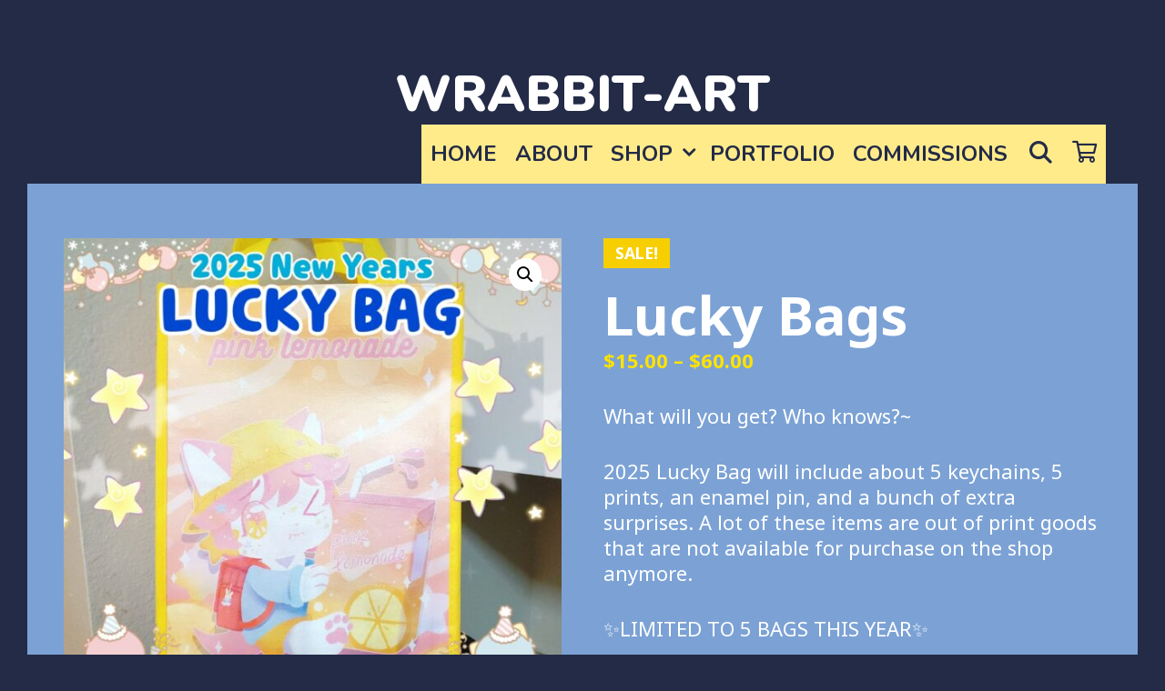

--- FILE ---
content_type: text/html; charset=UTF-8
request_url: https://wrabb.it/shop/mystery-bag/
body_size: 21468
content:
<!DOCTYPE html>
<html lang="en-US">
<head>
	<meta charset="UTF-8">
	<meta http-equiv="X-UA-Compatible" content="IE=edge" />
	<link rel="profile" href="http://gmpg.org/xfn/11">
	<title>Lucky Bags &#8211; Wrabbit-Art</title>
<meta name='robots' content='max-image-preview:large' />
	<style>img:is([sizes="auto" i], [sizes^="auto," i]) { contain-intrinsic-size: 3000px 1500px }</style>
	<script>window._wca = window._wca || [];</script>
<link rel='dns-prefetch' href='//checkout.stripe.com' />
<link rel='dns-prefetch' href='//stats.wp.com' />
<link rel='dns-prefetch' href='//secure.gravatar.com' />
<link rel='dns-prefetch' href='//fonts.googleapis.com' />
<link rel='dns-prefetch' href='//v0.wordpress.com' />
<link rel='dns-prefetch' href='//jetpack.wordpress.com' />
<link rel='dns-prefetch' href='//s0.wp.com' />
<link rel='dns-prefetch' href='//public-api.wordpress.com' />
<link rel='dns-prefetch' href='//0.gravatar.com' />
<link rel='dns-prefetch' href='//1.gravatar.com' />
<link rel='dns-prefetch' href='//2.gravatar.com' />
<link href='https://fonts.gstatic.com' crossorigin rel='preconnect' />
<link rel="alternate" type="application/rss+xml" title="Wrabbit-Art &raquo; Feed" href="https://wrabb.it/feed/" />
<script type="text/javascript">
/* <![CDATA[ */
window._wpemojiSettings = {"baseUrl":"https:\/\/s.w.org\/images\/core\/emoji\/16.0.1\/72x72\/","ext":".png","svgUrl":"https:\/\/s.w.org\/images\/core\/emoji\/16.0.1\/svg\/","svgExt":".svg","source":{"concatemoji":"https:\/\/wrabb.it\/wp-includes\/js\/wp-emoji-release.min.js?ver=6.8.3"}};
/*! This file is auto-generated */
!function(s,n){var o,i,e;function c(e){try{var t={supportTests:e,timestamp:(new Date).valueOf()};sessionStorage.setItem(o,JSON.stringify(t))}catch(e){}}function p(e,t,n){e.clearRect(0,0,e.canvas.width,e.canvas.height),e.fillText(t,0,0);var t=new Uint32Array(e.getImageData(0,0,e.canvas.width,e.canvas.height).data),a=(e.clearRect(0,0,e.canvas.width,e.canvas.height),e.fillText(n,0,0),new Uint32Array(e.getImageData(0,0,e.canvas.width,e.canvas.height).data));return t.every(function(e,t){return e===a[t]})}function u(e,t){e.clearRect(0,0,e.canvas.width,e.canvas.height),e.fillText(t,0,0);for(var n=e.getImageData(16,16,1,1),a=0;a<n.data.length;a++)if(0!==n.data[a])return!1;return!0}function f(e,t,n,a){switch(t){case"flag":return n(e,"\ud83c\udff3\ufe0f\u200d\u26a7\ufe0f","\ud83c\udff3\ufe0f\u200b\u26a7\ufe0f")?!1:!n(e,"\ud83c\udde8\ud83c\uddf6","\ud83c\udde8\u200b\ud83c\uddf6")&&!n(e,"\ud83c\udff4\udb40\udc67\udb40\udc62\udb40\udc65\udb40\udc6e\udb40\udc67\udb40\udc7f","\ud83c\udff4\u200b\udb40\udc67\u200b\udb40\udc62\u200b\udb40\udc65\u200b\udb40\udc6e\u200b\udb40\udc67\u200b\udb40\udc7f");case"emoji":return!a(e,"\ud83e\udedf")}return!1}function g(e,t,n,a){var r="undefined"!=typeof WorkerGlobalScope&&self instanceof WorkerGlobalScope?new OffscreenCanvas(300,150):s.createElement("canvas"),o=r.getContext("2d",{willReadFrequently:!0}),i=(o.textBaseline="top",o.font="600 32px Arial",{});return e.forEach(function(e){i[e]=t(o,e,n,a)}),i}function t(e){var t=s.createElement("script");t.src=e,t.defer=!0,s.head.appendChild(t)}"undefined"!=typeof Promise&&(o="wpEmojiSettingsSupports",i=["flag","emoji"],n.supports={everything:!0,everythingExceptFlag:!0},e=new Promise(function(e){s.addEventListener("DOMContentLoaded",e,{once:!0})}),new Promise(function(t){var n=function(){try{var e=JSON.parse(sessionStorage.getItem(o));if("object"==typeof e&&"number"==typeof e.timestamp&&(new Date).valueOf()<e.timestamp+604800&&"object"==typeof e.supportTests)return e.supportTests}catch(e){}return null}();if(!n){if("undefined"!=typeof Worker&&"undefined"!=typeof OffscreenCanvas&&"undefined"!=typeof URL&&URL.createObjectURL&&"undefined"!=typeof Blob)try{var e="postMessage("+g.toString()+"("+[JSON.stringify(i),f.toString(),p.toString(),u.toString()].join(",")+"));",a=new Blob([e],{type:"text/javascript"}),r=new Worker(URL.createObjectURL(a),{name:"wpTestEmojiSupports"});return void(r.onmessage=function(e){c(n=e.data),r.terminate(),t(n)})}catch(e){}c(n=g(i,f,p,u))}t(n)}).then(function(e){for(var t in e)n.supports[t]=e[t],n.supports.everything=n.supports.everything&&n.supports[t],"flag"!==t&&(n.supports.everythingExceptFlag=n.supports.everythingExceptFlag&&n.supports[t]);n.supports.everythingExceptFlag=n.supports.everythingExceptFlag&&!n.supports.flag,n.DOMReady=!1,n.readyCallback=function(){n.DOMReady=!0}}).then(function(){return e}).then(function(){var e;n.supports.everything||(n.readyCallback(),(e=n.source||{}).concatemoji?t(e.concatemoji):e.wpemoji&&e.twemoji&&(t(e.twemoji),t(e.wpemoji)))}))}((window,document),window._wpemojiSettings);
/* ]]> */
</script>
<link rel='stylesheet' id='lalita-default-fonts-css' href='//fonts.googleapis.com/css?family=Rubik:300,regular,500,700,900' type='text/css' media='all' />
<link rel='stylesheet' id='lalita-fonts-css' href='//fonts.googleapis.com/css?family=Noto+Sans:regular,italic,700,700italic|Rubik:300,regular,500,700,900|Nunito:200italic,300,300italic,regular,italic,600,600italic,700,700italic,800,800italic,900,900italic' type='text/css' media='all' />
<style id='wp-emoji-styles-inline-css' type='text/css'>

	img.wp-smiley, img.emoji {
		display: inline !important;
		border: none !important;
		box-shadow: none !important;
		height: 1em !important;
		width: 1em !important;
		margin: 0 0.07em !important;
		vertical-align: -0.1em !important;
		background: none !important;
		padding: 0 !important;
	}
</style>
<link rel='stylesheet' id='wp-block-library-css' href='https://wrabb.it/wp-includes/css/dist/block-library/style.min.css?ver=6.8.3' type='text/css' media='all' />
<style id='wp-block-library-theme-inline-css' type='text/css'>
.wp-block-audio :where(figcaption){color:#555;font-size:13px;text-align:center}.is-dark-theme .wp-block-audio :where(figcaption){color:#ffffffa6}.wp-block-audio{margin:0 0 1em}.wp-block-code{border:1px solid #ccc;border-radius:4px;font-family:Menlo,Consolas,monaco,monospace;padding:.8em 1em}.wp-block-embed :where(figcaption){color:#555;font-size:13px;text-align:center}.is-dark-theme .wp-block-embed :where(figcaption){color:#ffffffa6}.wp-block-embed{margin:0 0 1em}.blocks-gallery-caption{color:#555;font-size:13px;text-align:center}.is-dark-theme .blocks-gallery-caption{color:#ffffffa6}:root :where(.wp-block-image figcaption){color:#555;font-size:13px;text-align:center}.is-dark-theme :root :where(.wp-block-image figcaption){color:#ffffffa6}.wp-block-image{margin:0 0 1em}.wp-block-pullquote{border-bottom:4px solid;border-top:4px solid;color:currentColor;margin-bottom:1.75em}.wp-block-pullquote cite,.wp-block-pullquote footer,.wp-block-pullquote__citation{color:currentColor;font-size:.8125em;font-style:normal;text-transform:uppercase}.wp-block-quote{border-left:.25em solid;margin:0 0 1.75em;padding-left:1em}.wp-block-quote cite,.wp-block-quote footer{color:currentColor;font-size:.8125em;font-style:normal;position:relative}.wp-block-quote:where(.has-text-align-right){border-left:none;border-right:.25em solid;padding-left:0;padding-right:1em}.wp-block-quote:where(.has-text-align-center){border:none;padding-left:0}.wp-block-quote.is-large,.wp-block-quote.is-style-large,.wp-block-quote:where(.is-style-plain){border:none}.wp-block-search .wp-block-search__label{font-weight:700}.wp-block-search__button{border:1px solid #ccc;padding:.375em .625em}:where(.wp-block-group.has-background){padding:1.25em 2.375em}.wp-block-separator.has-css-opacity{opacity:.4}.wp-block-separator{border:none;border-bottom:2px solid;margin-left:auto;margin-right:auto}.wp-block-separator.has-alpha-channel-opacity{opacity:1}.wp-block-separator:not(.is-style-wide):not(.is-style-dots){width:100px}.wp-block-separator.has-background:not(.is-style-dots){border-bottom:none;height:1px}.wp-block-separator.has-background:not(.is-style-wide):not(.is-style-dots){height:2px}.wp-block-table{margin:0 0 1em}.wp-block-table td,.wp-block-table th{word-break:normal}.wp-block-table :where(figcaption){color:#555;font-size:13px;text-align:center}.is-dark-theme .wp-block-table :where(figcaption){color:#ffffffa6}.wp-block-video :where(figcaption){color:#555;font-size:13px;text-align:center}.is-dark-theme .wp-block-video :where(figcaption){color:#ffffffa6}.wp-block-video{margin:0 0 1em}:root :where(.wp-block-template-part.has-background){margin-bottom:0;margin-top:0;padding:1.25em 2.375em}
</style>
<style id='classic-theme-styles-inline-css' type='text/css'>
/*! This file is auto-generated */
.wp-block-button__link{color:#fff;background-color:#32373c;border-radius:9999px;box-shadow:none;text-decoration:none;padding:calc(.667em + 2px) calc(1.333em + 2px);font-size:1.125em}.wp-block-file__button{background:#32373c;color:#fff;text-decoration:none}
</style>
<link rel='stylesheet' id='mediaelement-css' href='https://wrabb.it/wp-includes/js/mediaelement/mediaelementplayer-legacy.min.css?ver=4.2.17' type='text/css' media='all' />
<link rel='stylesheet' id='wp-mediaelement-css' href='https://wrabb.it/wp-includes/js/mediaelement/wp-mediaelement.min.css?ver=6.8.3' type='text/css' media='all' />
<style id='jetpack-sharing-buttons-style-inline-css' type='text/css'>
.jetpack-sharing-buttons__services-list{display:flex;flex-direction:row;flex-wrap:wrap;gap:0;list-style-type:none;margin:5px;padding:0}.jetpack-sharing-buttons__services-list.has-small-icon-size{font-size:12px}.jetpack-sharing-buttons__services-list.has-normal-icon-size{font-size:16px}.jetpack-sharing-buttons__services-list.has-large-icon-size{font-size:24px}.jetpack-sharing-buttons__services-list.has-huge-icon-size{font-size:36px}@media print{.jetpack-sharing-buttons__services-list{display:none!important}}.editor-styles-wrapper .wp-block-jetpack-sharing-buttons{gap:0;padding-inline-start:0}ul.jetpack-sharing-buttons__services-list.has-background{padding:1.25em 2.375em}
</style>
<style id='global-styles-inline-css' type='text/css'>
:root{--wp--preset--aspect-ratio--square: 1;--wp--preset--aspect-ratio--4-3: 4/3;--wp--preset--aspect-ratio--3-4: 3/4;--wp--preset--aspect-ratio--3-2: 3/2;--wp--preset--aspect-ratio--2-3: 2/3;--wp--preset--aspect-ratio--16-9: 16/9;--wp--preset--aspect-ratio--9-16: 9/16;--wp--preset--color--black: #000000;--wp--preset--color--cyan-bluish-gray: #abb8c3;--wp--preset--color--white: #ffffff;--wp--preset--color--pale-pink: #f78da7;--wp--preset--color--vivid-red: #cf2e2e;--wp--preset--color--luminous-vivid-orange: #ff6900;--wp--preset--color--luminous-vivid-amber: #fcb900;--wp--preset--color--light-green-cyan: #7bdcb5;--wp--preset--color--vivid-green-cyan: #00d084;--wp--preset--color--pale-cyan-blue: #8ed1fc;--wp--preset--color--vivid-cyan-blue: #0693e3;--wp--preset--color--vivid-purple: #9b51e0;--wp--preset--gradient--vivid-cyan-blue-to-vivid-purple: linear-gradient(135deg,rgba(6,147,227,1) 0%,rgb(155,81,224) 100%);--wp--preset--gradient--light-green-cyan-to-vivid-green-cyan: linear-gradient(135deg,rgb(122,220,180) 0%,rgb(0,208,130) 100%);--wp--preset--gradient--luminous-vivid-amber-to-luminous-vivid-orange: linear-gradient(135deg,rgba(252,185,0,1) 0%,rgba(255,105,0,1) 100%);--wp--preset--gradient--luminous-vivid-orange-to-vivid-red: linear-gradient(135deg,rgba(255,105,0,1) 0%,rgb(207,46,46) 100%);--wp--preset--gradient--very-light-gray-to-cyan-bluish-gray: linear-gradient(135deg,rgb(238,238,238) 0%,rgb(169,184,195) 100%);--wp--preset--gradient--cool-to-warm-spectrum: linear-gradient(135deg,rgb(74,234,220) 0%,rgb(151,120,209) 20%,rgb(207,42,186) 40%,rgb(238,44,130) 60%,rgb(251,105,98) 80%,rgb(254,248,76) 100%);--wp--preset--gradient--blush-light-purple: linear-gradient(135deg,rgb(255,206,236) 0%,rgb(152,150,240) 100%);--wp--preset--gradient--blush-bordeaux: linear-gradient(135deg,rgb(254,205,165) 0%,rgb(254,45,45) 50%,rgb(107,0,62) 100%);--wp--preset--gradient--luminous-dusk: linear-gradient(135deg,rgb(255,203,112) 0%,rgb(199,81,192) 50%,rgb(65,88,208) 100%);--wp--preset--gradient--pale-ocean: linear-gradient(135deg,rgb(255,245,203) 0%,rgb(182,227,212) 50%,rgb(51,167,181) 100%);--wp--preset--gradient--electric-grass: linear-gradient(135deg,rgb(202,248,128) 0%,rgb(113,206,126) 100%);--wp--preset--gradient--midnight: linear-gradient(135deg,rgb(2,3,129) 0%,rgb(40,116,252) 100%);--wp--preset--font-size--small: 13px;--wp--preset--font-size--medium: 20px;--wp--preset--font-size--large: 36px;--wp--preset--font-size--x-large: 42px;--wp--preset--spacing--20: 0.44rem;--wp--preset--spacing--30: 0.67rem;--wp--preset--spacing--40: 1rem;--wp--preset--spacing--50: 1.5rem;--wp--preset--spacing--60: 2.25rem;--wp--preset--spacing--70: 3.38rem;--wp--preset--spacing--80: 5.06rem;--wp--preset--shadow--natural: 6px 6px 9px rgba(0, 0, 0, 0.2);--wp--preset--shadow--deep: 12px 12px 50px rgba(0, 0, 0, 0.4);--wp--preset--shadow--sharp: 6px 6px 0px rgba(0, 0, 0, 0.2);--wp--preset--shadow--outlined: 6px 6px 0px -3px rgba(255, 255, 255, 1), 6px 6px rgba(0, 0, 0, 1);--wp--preset--shadow--crisp: 6px 6px 0px rgba(0, 0, 0, 1);}:where(.is-layout-flex){gap: 0.5em;}:where(.is-layout-grid){gap: 0.5em;}body .is-layout-flex{display: flex;}.is-layout-flex{flex-wrap: wrap;align-items: center;}.is-layout-flex > :is(*, div){margin: 0;}body .is-layout-grid{display: grid;}.is-layout-grid > :is(*, div){margin: 0;}:where(.wp-block-columns.is-layout-flex){gap: 2em;}:where(.wp-block-columns.is-layout-grid){gap: 2em;}:where(.wp-block-post-template.is-layout-flex){gap: 1.25em;}:where(.wp-block-post-template.is-layout-grid){gap: 1.25em;}.has-black-color{color: var(--wp--preset--color--black) !important;}.has-cyan-bluish-gray-color{color: var(--wp--preset--color--cyan-bluish-gray) !important;}.has-white-color{color: var(--wp--preset--color--white) !important;}.has-pale-pink-color{color: var(--wp--preset--color--pale-pink) !important;}.has-vivid-red-color{color: var(--wp--preset--color--vivid-red) !important;}.has-luminous-vivid-orange-color{color: var(--wp--preset--color--luminous-vivid-orange) !important;}.has-luminous-vivid-amber-color{color: var(--wp--preset--color--luminous-vivid-amber) !important;}.has-light-green-cyan-color{color: var(--wp--preset--color--light-green-cyan) !important;}.has-vivid-green-cyan-color{color: var(--wp--preset--color--vivid-green-cyan) !important;}.has-pale-cyan-blue-color{color: var(--wp--preset--color--pale-cyan-blue) !important;}.has-vivid-cyan-blue-color{color: var(--wp--preset--color--vivid-cyan-blue) !important;}.has-vivid-purple-color{color: var(--wp--preset--color--vivid-purple) !important;}.has-black-background-color{background-color: var(--wp--preset--color--black) !important;}.has-cyan-bluish-gray-background-color{background-color: var(--wp--preset--color--cyan-bluish-gray) !important;}.has-white-background-color{background-color: var(--wp--preset--color--white) !important;}.has-pale-pink-background-color{background-color: var(--wp--preset--color--pale-pink) !important;}.has-vivid-red-background-color{background-color: var(--wp--preset--color--vivid-red) !important;}.has-luminous-vivid-orange-background-color{background-color: var(--wp--preset--color--luminous-vivid-orange) !important;}.has-luminous-vivid-amber-background-color{background-color: var(--wp--preset--color--luminous-vivid-amber) !important;}.has-light-green-cyan-background-color{background-color: var(--wp--preset--color--light-green-cyan) !important;}.has-vivid-green-cyan-background-color{background-color: var(--wp--preset--color--vivid-green-cyan) !important;}.has-pale-cyan-blue-background-color{background-color: var(--wp--preset--color--pale-cyan-blue) !important;}.has-vivid-cyan-blue-background-color{background-color: var(--wp--preset--color--vivid-cyan-blue) !important;}.has-vivid-purple-background-color{background-color: var(--wp--preset--color--vivid-purple) !important;}.has-black-border-color{border-color: var(--wp--preset--color--black) !important;}.has-cyan-bluish-gray-border-color{border-color: var(--wp--preset--color--cyan-bluish-gray) !important;}.has-white-border-color{border-color: var(--wp--preset--color--white) !important;}.has-pale-pink-border-color{border-color: var(--wp--preset--color--pale-pink) !important;}.has-vivid-red-border-color{border-color: var(--wp--preset--color--vivid-red) !important;}.has-luminous-vivid-orange-border-color{border-color: var(--wp--preset--color--luminous-vivid-orange) !important;}.has-luminous-vivid-amber-border-color{border-color: var(--wp--preset--color--luminous-vivid-amber) !important;}.has-light-green-cyan-border-color{border-color: var(--wp--preset--color--light-green-cyan) !important;}.has-vivid-green-cyan-border-color{border-color: var(--wp--preset--color--vivid-green-cyan) !important;}.has-pale-cyan-blue-border-color{border-color: var(--wp--preset--color--pale-cyan-blue) !important;}.has-vivid-cyan-blue-border-color{border-color: var(--wp--preset--color--vivid-cyan-blue) !important;}.has-vivid-purple-border-color{border-color: var(--wp--preset--color--vivid-purple) !important;}.has-vivid-cyan-blue-to-vivid-purple-gradient-background{background: var(--wp--preset--gradient--vivid-cyan-blue-to-vivid-purple) !important;}.has-light-green-cyan-to-vivid-green-cyan-gradient-background{background: var(--wp--preset--gradient--light-green-cyan-to-vivid-green-cyan) !important;}.has-luminous-vivid-amber-to-luminous-vivid-orange-gradient-background{background: var(--wp--preset--gradient--luminous-vivid-amber-to-luminous-vivid-orange) !important;}.has-luminous-vivid-orange-to-vivid-red-gradient-background{background: var(--wp--preset--gradient--luminous-vivid-orange-to-vivid-red) !important;}.has-very-light-gray-to-cyan-bluish-gray-gradient-background{background: var(--wp--preset--gradient--very-light-gray-to-cyan-bluish-gray) !important;}.has-cool-to-warm-spectrum-gradient-background{background: var(--wp--preset--gradient--cool-to-warm-spectrum) !important;}.has-blush-light-purple-gradient-background{background: var(--wp--preset--gradient--blush-light-purple) !important;}.has-blush-bordeaux-gradient-background{background: var(--wp--preset--gradient--blush-bordeaux) !important;}.has-luminous-dusk-gradient-background{background: var(--wp--preset--gradient--luminous-dusk) !important;}.has-pale-ocean-gradient-background{background: var(--wp--preset--gradient--pale-ocean) !important;}.has-electric-grass-gradient-background{background: var(--wp--preset--gradient--electric-grass) !important;}.has-midnight-gradient-background{background: var(--wp--preset--gradient--midnight) !important;}.has-small-font-size{font-size: var(--wp--preset--font-size--small) !important;}.has-medium-font-size{font-size: var(--wp--preset--font-size--medium) !important;}.has-large-font-size{font-size: var(--wp--preset--font-size--large) !important;}.has-x-large-font-size{font-size: var(--wp--preset--font-size--x-large) !important;}
:where(.wp-block-post-template.is-layout-flex){gap: 1.25em;}:where(.wp-block-post-template.is-layout-grid){gap: 1.25em;}
:where(.wp-block-columns.is-layout-flex){gap: 2em;}:where(.wp-block-columns.is-layout-grid){gap: 2em;}
:root :where(.wp-block-pullquote){font-size: 1.5em;line-height: 1.6;}
</style>
<link rel='stylesheet' id='contact-form-7-css' href='https://wrabb.it/wp-content/plugins/contact-form-7/includes/css/styles.css?ver=5.8.6' type='text/css' media='all' />
<link rel='stylesheet' id='easy_store_vacation-css' href='https://wrabb.it/wp-content/plugins/easy-store-vacation/public/css/easy_store_vacation-public.css?ver=1.1.6' type='text/css' media='all' />
<link rel='stylesheet' id='wpkoi-elements-css' href='https://wrabb.it/wp-content/plugins/lalita-premium/elementor/assets/css/wpkoi-elements.css?ver=2.8.2' type='text/css' media='all' />
<link rel='stylesheet' id='wpkoi_elements_elementor-slick-css-css' href='https://wrabb.it/wp-content/plugins/lalita-premium/elementor/assets/slick/slick.css?ver=6.8.3' type='text/css' media='all' />
<link rel='stylesheet' id='wpkoi-advance-accordion-css' href='https://wrabb.it/wp-content/plugins/lalita-premium/elementor/elements/advance-accordion/assets/advance-accordion.css?ver=2.8.2' type='text/css' media='all' />
<link rel='stylesheet' id='wpkoi-advance-tabs-css' href='https://wrabb.it/wp-content/plugins/lalita-premium/elementor/elements/advance-tabs/assets/advance-tabs.css?ver=2.8.2' type='text/css' media='all' />
<link rel='stylesheet' id='wpkoi-advanced-heading-css' href='https://wrabb.it/wp-content/plugins/lalita-premium/elementor/elements/advanced-heading/assets/advanced-heading.css?ver=2.8.2' type='text/css' media='all' />
<link rel='stylesheet' id='wpkoi-animated-text-css' href='https://wrabb.it/wp-content/plugins/lalita-premium/elementor/elements/animated-text/assets/animated-text.css?ver=2.8.2' type='text/css' media='all' />
<link rel='stylesheet' id='wpkoi-button-css' href='https://wrabb.it/wp-content/plugins/lalita-premium/elementor/elements/button/assets/button.css?ver=2.8.2' type='text/css' media='all' />
<link rel='stylesheet' id='wpkoi-darkmode-css' href='https://wrabb.it/wp-content/plugins/lalita-premium/elementor/elements/darkmode/assets/darkmode.css?ver=2.8.2' type='text/css' media='all' />
<link rel='stylesheet' id='wpkoi-data-table-css' href='https://wrabb.it/wp-content/plugins/lalita-premium/elementor/elements/data-table/assets/data-table.css?ver=2.8.2' type='text/css' media='all' />
<link rel='stylesheet' id='wpkoi-effects-style-css' href='https://wrabb.it/wp-content/plugins/lalita-premium/elementor/elements/effects/assets/effects.css?ver=2.8.2' type='text/css' media='all' />
<link rel='stylesheet' id='wpkoi-filterable-gallery-css' href='https://wrabb.it/wp-content/plugins/lalita-premium/elementor/elements/filterable-gallery/assets/filterable-gallery.css?ver=2.8.2' type='text/css' media='all' />
<link rel='stylesheet' id='wpkoi-flipbox-css' href='https://wrabb.it/wp-content/plugins/lalita-premium/elementor/elements/flipbox/assets/flipbox.css?ver=2.8.2' type='text/css' media='all' />
<link rel='stylesheet' id='wpkoi-hotspots-css' href='https://wrabb.it/wp-content/plugins/lalita-premium/elementor/elements/hotspots/assets/hotspots.css?ver=2.8.2' type='text/css' media='all' />
<link rel='stylesheet' id='wpkoi-image-accordion-css' href='https://wrabb.it/wp-content/plugins/lalita-premium/elementor/elements/image-accordion/assets/image-accordion.css?ver=2.8.2' type='text/css' media='all' />
<link rel='stylesheet' id='wpkoi-image-comparison-css' href='https://wrabb.it/wp-content/plugins/lalita-premium/elementor/elements/image-comparison/assets/image-comparison.css?ver=2.8.2' type='text/css' media='all' />
<link rel='stylesheet' id='wpkoi-juxtapose-css-css' href='https://wrabb.it/wp-content/plugins/lalita-premium/elementor/elements/image-comparison/assets/juxtapose.css?ver=1.3.0' type='text/css' media='all' />
<link rel='stylesheet' id='wpkoi-pricing-table-css' href='https://wrabb.it/wp-content/plugins/lalita-premium/elementor/elements/pricing-table/assets/pricing-table.css?ver=2.8.2' type='text/css' media='all' />
<link rel='stylesheet' id='wpkoi-scroll-navigation-css' href='https://wrabb.it/wp-content/plugins/lalita-premium/elementor/elements/scroll-navigation/assets/scroll-navigation.css?ver=2.8.2' type='text/css' media='all' />
<link rel='stylesheet' id='wpkoi-team-members-css' href='https://wrabb.it/wp-content/plugins/lalita-premium/elementor/elements/team-members/assets/team-members.css?ver=2.8.2' type='text/css' media='all' />
<link rel='stylesheet' id='wpkoi-testimonials-css' href='https://wrabb.it/wp-content/plugins/lalita-premium/elementor/elements/testimonials/assets/testimonials.css?ver=2.8.2' type='text/css' media='all' />
<link rel='stylesheet' id='wpkoi-unfold-css' href='https://wrabb.it/wp-content/plugins/lalita-premium/elementor/elements/unfold/assets/unfold.css?ver=2.8.2' type='text/css' media='all' />
<link rel='stylesheet' id='wpkoi-view-more-css' href='https://wrabb.it/wp-content/plugins/lalita-premium/elementor/elements/view-more/assets/view-more.css?ver=2.8.2' type='text/css' media='all' />
<link rel='stylesheet' id='wpkoi-elements-skin-css' href='https://wrabb.it/wp-content/plugins/lalita-premium/elementor/assets/css/wpkoi-elements-skin.css?ver=2.8.2' type='text/css' media='all' />
<link rel='stylesheet' id='google-font-roboto-css' href='https://fonts.googleapis.com/css?family=Roboto' type='text/css' media='all' />
<link rel='stylesheet' id='stripe-checkout-button-css' href='https://checkout.stripe.com/v3/checkout/button.css' type='text/css' media='all' />
<link rel='stylesheet' id='simpay-public-css' href='https://wrabb.it/wp-content/plugins/stripe/assets/css/public.min.css?ver=2.2.0' type='text/css' media='all' />
<link rel='stylesheet' id='photoswipe-css' href='https://wrabb.it/wp-content/plugins/woocommerce/assets/css/photoswipe/photoswipe.min.css?ver=10.1.3' type='text/css' media='all' />
<link rel='stylesheet' id='photoswipe-default-skin-css' href='https://wrabb.it/wp-content/plugins/woocommerce/assets/css/photoswipe/default-skin/default-skin.min.css?ver=10.1.3' type='text/css' media='all' />
<link rel='stylesheet' id='woocommerce-layout-css' href='https://wrabb.it/wp-content/plugins/woocommerce/assets/css/woocommerce-layout.css?ver=10.1.3' type='text/css' media='all' />
<style id='woocommerce-layout-inline-css' type='text/css'>

	.infinite-scroll .woocommerce-pagination {
		display: none;
	}
</style>
<link rel='stylesheet' id='woocommerce-smallscreen-css' href='https://wrabb.it/wp-content/plugins/woocommerce/assets/css/woocommerce-smallscreen.css?ver=10.1.3' type='text/css' media='only screen and (max-width: 768px)' />
<link rel='stylesheet' id='woocommerce-general-css' href='https://wrabb.it/wp-content/plugins/woocommerce/assets/css/woocommerce.css?ver=10.1.3' type='text/css' media='all' />
<style id='woocommerce-inline-inline-css' type='text/css'>
.woocommerce form .form-row .required { visibility: visible; }
</style>
<link rel='stylesheet' id='brands-styles-css' href='https://wrabb.it/wp-content/plugins/woocommerce/assets/css/brands.css?ver=10.1.3' type='text/css' media='all' />
<link rel='stylesheet' id='lalita-style-grid-css' href='https://wrabb.it/wp-content/themes/lalita/css/unsemantic-grid.min.css?ver=1.4.3' type='text/css' media='all' />
<link rel='stylesheet' id='lalita-style-css' href='https://wrabb.it/wp-content/themes/lalita/style.min.css?ver=1.4.3' type='text/css' media='all' />
<style id='lalita-style-inline-css' type='text/css'>
.button,.woocommerce a.button,.woocommerce button.button,html input[type="button"],input[type="reset"],input[type="submit"]{border:3px solid;}
.main-navigation .main-nav ul li a,.menu-toggle,.main-navigation .mobile-bar-items a{transition: line-height 300ms ease}
.slideout-navigation.main-navigation, .transparent-header #lalita-slideout-menu.main-navigation{background-color:#92d9ef;}.slideout-navigation.main-navigation .main-nav ul li a{color:#ffffff;font-weight:400;text-transform:uppercase;font-size:28px;}.slideout-widget{color:#ffffff;}.slideout-navigation a{color:#ffffff;}.slideout-navigation.main-navigation ul ul{background-color:rgba(255,255,255,0);}.slideout-navigation.main-navigation .main-nav ul ul li a{font-size:27px;}.slideout-navigation.main-navigation .main-nav ul li:hover > a,.slideout-navigation.main-navigation .main-nav ul li:focus > a,.slideout-navigation.main-navigation .main-nav ul li.sfHover > a{color:#fee300;background-color:rgba(255,255,255,0);}.slideout-navigation.main-navigation .main-nav ul li[class*="current-menu-"] > a, .slideout-navigation.main-navigation .main-nav ul li[class*="current-menu-"] > a:hover,.slideout-navigation.main-navigation .main-nav ul li[class*="current-menu-"].sfHover > a{background-color:rgba(255,255,255,0);}
</style>
<link rel='stylesheet' id='lalita-mobile-style-css' href='https://wrabb.it/wp-content/themes/lalita/css/mobile.min.css?ver=1.4.3' type='text/css' media='all' />
<link rel='stylesheet' id='lalita-child-css' href='https://wrabb.it/wp-content/themes/bhakti/style.css?ver=1706743606' type='text/css' media='all' />
<style id='lalita-child-inline-css' type='text/css'>
body{color:#ffffff;}.lalita-side-padding-inside{background-color:#232b47;}.lalita-side-left-cover,.lalita-side-right-cover{background-color:#232b47;}a, a:visited{color:#ffffff;text-decoration:none;}a:hover, a:focus, a:active{color:#fee300;text-decoration:none;}body .grid-container{max-width:2000px;}body, button, input, select, textarea{font-family:"Noto Sans", sans-serif;}.top-bar{font-family:"Rubik", sans-serif;}.main-title{font-family:"Nunito", sans-serif;text-transform:uppercase;}.site-description{font-family:inherit;}.page-header-blog-content h2{font-family:"Rubik", sans-serif;}.page-header-blog-content p{font-family:"Rubik", sans-serif;}.main-navigation a, .menu-toggle{font-family:"Nunito", sans-serif;}.main-navigation .main-nav ul ul li a{font-size:21px;}.widget-title, .sidebar .widget h2, .footer-widgets h2{font-family:"Rubik", sans-serif;}button:not(.menu-toggle),html input[type="button"],input[type="reset"],input[type="submit"],.button,.button:visited{font-family:"Nunito", sans-serif;}h1{font-family:inherit;}h2{font-family:inherit;}h3{font-family:inherit;}h4{font-family:inherit;}h5{font-family:inherit;}h6{font-family:inherit;}.site-info{font-family:"Nunito", sans-serif;}.lalita-side-left-content{font-family:"Rubik", sans-serif;}.lalita-side-left-content svg{max-width:20px;height:20px;}.top-bar .lalita-socials-list svg{max-width:20px;height:20px;}@media (max-width:768px){.main-title{font-size:25px;}h1{font-size:30px;}h2{font-size:25px;}}@media (max-width:1024px){.main-navigation:not(.slideout-navigation) a{font-size:12px;}}@media (max-width:768px){.main-navigation:not(.slideout-navigation) a, .menu-toggle{font-size:18px;}.main-navigation:not(.slideout-navigation) .main-nav ul ul li a{font-size:15px;}}.top-bar{background-color:#232b47;color:#ffffff;}.top-bar a,.top-bar a:visited{color:#ffffff;}.top-bar a:hover{color:#ffe984;}.site-header, .transparent-header.nav-below-header .site-header{background-color:#232b47;color:#ffffff;}.site-header a,.site-header a:visited{color:#ffffff;}.site-header a:hover{color:#ffffff;}.main-title a,.main-title a:hover,.main-title a:visited{color:#ffffff;}.site-description{color:#ffffff;}.main-navigation,.main-navigation ul ul,.transparent-header .main-navigation.is_stuck{background-color:#ffeb8a;}.main-navigation .main-nav ul li a,.menu-toggle{color:#232b47;}.navigation-effect-styleb #site-navigation .main-nav ul li.menu-item a::before,.navigation-effect-styleb #site-navigation .main-nav ul li.menu-item a::after,.navigation-effect-stylec #site-navigation .main-nav ul li.menu-item a::before,.navigation-effect-stylec #site-navigation .main-nav ul li.menu-item a::after{background-color:#232b47;}.main-navigation .main-nav ul li:hover > a,.main-navigation .main-nav ul li:focus > a, .main-navigation .main-nav ul li.sfHover > a{color:#678bdb;}.navigation-effect-styleb #site-navigation .main-nav ul li.menu-item a:hover::before,.navigation-effect-styleb #site-navigation .main-nav ul li.menu-item a:hover::after,.navigation-effect-stylec #site-navigation .main-nav ul li.menu-item a:hover::before,.navigation-effect-stylec #site-navigation .main-nav ul li.menu-item a:hover::after{background-color:#678bdb;}button.menu-toggle:hover,button.menu-toggle:focus,.main-navigation .mobile-bar-items a,.main-navigation .mobile-bar-items a:hover,.main-navigation .mobile-bar-items a:focus{color:#232b47;}.inside-navigation .search-form input[type="search"]:focus{color:#678bdb;}.main-navigation ul ul{background-color:#000000;}.main-navigation .main-nav ul ul li a{color:#ffffff;}.main-navigation .main-nav ul ul li:hover > a,.main-navigation .main-nav ul ul li:focus > a,.main-navigation .main-nav ul ul li.sfHover > a{color:#fee300;}.separate-containers .inside-article, .separate-containers .comments-area, .separate-containers .page-header, .one-container .container, .separate-containers .paging-navigation, .inside-page-header{color:#ffffff;background-color:#7ca2d5;}.page-header-blog{background-color:#ffffff;}.page-header-blog-content h2{color:#ffffff;text-shadow:0px 0px 12px #000000;}.page-header-blog-content p{color:#ffffff;}.page-header-blog-content a.button{color:#000000;}.page-header-blog-content a.button{background-color:#fee300;}.page-header-blog-content a.button:hover{color:#000000;}.page-header-blog-content a.button:hover{background-color:#33e2ff;}.sidebar .widget{color:#ffffff;background-color:#6ec1e4;}.sidebar .widget a,.sidebar .widget a:visited{color:#fee300;}.sidebar .widget a:hover{color:#fee300;}.sidebar .widget .widget-title, .sidebar .widget h2{color:#ffffff;}.footer-widgets{color:#ffffff;background-color:#6ec1e4;}.footer-widgets h1,.footer-widgets h2,.footer-widgets h3{color:#ffffff;}.footer-widgets a,.footer-widgets a:visited{color:#fee300;}.footer-widgets a:hover{color:#2578dd;}.footer-widgets .widget-title, .footer-widgets h2{color:#ffffff;}.site-info{color:#236fb2;background-color:#ffe984;}.site-info a,.site-info a:visited{color:#2bcfdb;}.site-info a:hover{color:#ffffff;}input[type="text"],input[type="email"],input[type="url"],input[type="password"],input[type="search"],input[type="tel"],input[type="number"],textarea,select{color:#000000;background-color:#ffffff;border-color:#000000;}input[type="text"]:focus,input[type="email"]:focus,input[type="url"]:focus,input[type="password"]:focus,input[type="search"]:focus,input[type="tel"]:focus,input[type="number"]:focus,textarea:focus,select:focus{color:#000000;background-color:#ffffff;border-color:#000000;}button,html input[type="button"],input[type="reset"],input[type="submit"],a.button,a.button:visited,header .main-navigation .main-nav ul li a.wpkoi-nav-btn{color:#1f2a9e;background-color:#fee300;}button:hover,html input[type="button"]:hover,input[type="reset"]:hover,input[type="submit"]:hover,a.button:hover,button:focus,html input[type="button"]:focus,input[type="reset"]:focus,input[type="submit"]:focus,a.button:focus,header .main-navigation .main-nav ul li a.wpkoi-nav-btn:hover{color:#000000;background-color:#33e2ff;}.lalita-back-to-top,.lalita-back-to-top:visited{background-color:#2e8cea;color:#ffffff;}.lalita-back-to-top:hover,.lalita-back-to-top:focus{background-color:#fee300;color:#000000;}.lalita-side-left-content .lalita-side-left-socials ul,.lalita-side-left-content .lalita-side-left-text{color:#ffffff;background-color:#000000;}.lalita-side-left-content a{color:#ffffff;}.lalita-side-left-content a svg{fill:#ffffff;}.top-bar .lalita-socials-list a svg{fill:#ffffff;}.lalita-side-left-content a:hover{color:#fee300;}.lalita-side-left-content a:hover svg{fill:#fee300;}.top-bar .lalita-socials-list a:hover svg{fill:#ffe984;}@media (min-width:768px){.transparent-header .site-header{width:calc(100% - 30px - 30px) !important;}}@media (max-width:768px){.separate-containers .inside-article, .separate-containers .comments-area, .separate-containers .page-header, .separate-containers .paging-navigation, .one-container .site-content, .inside-page-header{padding:15px;}}.nav-float-right .is_stuck.main-navigation{width:calc(100% - 30px - 30px) !important;}@media (max-width:768px){body{padding:5px;}}.main-navigation ul ul{top:auto;}.inside-navigation .search-form, .inside-navigation .search-form input{height:100%;}.rtl .menu-item-has-children .dropdown-menu-toggle{padding-left:10px;}.rtl .main-navigation .main-nav ul li.menu-item-has-children > a{padding-right:10px;}@media (max-width:768px){.main-navigation .main-nav ul li a,.menu-toggle,.main-navigation .mobile-bar-items a{line-height:40px;}.main-navigation .site-logo.navigation-logo img, .mobile-header-navigation .site-logo.mobile-header-logo img{height:40px;}}@media (min-width: 769px) and (max-width: 1024px),(min-width:1025px){.main-navigation.sticky-navigation-transition .main-nav > ul > li > a,.sticky-navigation-transition .menu-toggle,.main-navigation.sticky-navigation-transition .mobile-bar-items a{line-height:65px;}.main-navigation.sticky-navigation-transition .navigation-logo img{height:65px;}}.navigation-search, .navigation-search input{height:100%;}.bhakti-unique-scrollbar::-webkit-scrollbar-track {background: #000000;}.bhakti-unique-scrollbar::-webkit-scrollbar-thumb {background: #ffffff;border-color: #000000;}.bhakti-unique-scrollbar::-webkit-scrollbar-thumb:hover {background: #fee300;}.bhakti-blog-img.blog .post-image img {border-color: #000000;}.bhakti-topbar-socials .inside-top-bar .lalita-socials-list li {background-color: #ffffff;border-color: #ffffff} .bhakti-topbar-socials .inside-top-bar .lalita-socials-list li a {color: #000000}.bhakti-topbar-socials .inside-top-bar .lalita-socials-list li:hover {background-color: #000000;} .bhakti-topbar-socials .inside-top-bar .lalita-socials-list li:hover a {color: #ffffff}
</style>
<link rel='stylesheet' id='font-awesome-css' href='https://wrabb.it/wp-content/plugins/elementor/assets/lib/font-awesome/css/font-awesome.min.css?ver=4.7.0' type='text/css' media='all' />
<link rel='stylesheet' id='stripe_styles-css' href='https://wrabb.it/wp-content/plugins/woocommerce-gateway-stripe/assets/css/stripe-styles.css?ver=8.5.1' type='text/css' media='all' />
<link rel='stylesheet' id='lalita-blog-css' href='https://wrabb.it/wp-content/plugins/lalita-premium/blog/functions/css/style-min.css?ver=1.8.3' type='text/css' media='all' />
<link rel='stylesheet' id='lalita-sticky-css' href='https://wrabb.it/wp-content/plugins/lalita-premium/menu-plus/functions/css/sticky.min.css?ver=1.8.3' type='text/css' media='all' />
<link rel='stylesheet' id='lalita-mobile-header-css' href='https://wrabb.it/wp-content/plugins/lalita-premium/menu-plus/functions/css/mobile-header.min.css?ver=1.8.3' type='text/css' media='all' />
<link rel='stylesheet' id='lalita-woocommerce-css' href='https://wrabb.it/wp-content/plugins/lalita-premium/woocommerce/functions/css/woocommerce.min.css?ver=1.8.3' type='text/css' media='all' />
<style id='lalita-woocommerce-inline-css' type='text/css'>
.woocommerce ul.products li.product .woocommerce-LoopProduct-link h2, .woocommerce ul.products li.product .woocommerce-loop-category__title{font-weight:600;text-transform:none;font-size:22px;}.woocommerce .up-sells ul.products li.product .woocommerce-LoopProduct-link h2, .woocommerce .cross-sells ul.products li.product .woocommerce-LoopProduct-link h2, .woocommerce .related ul.products li.product .woocommerce-LoopProduct-link h2{font-size:22px;}.woocommerce #respond input#submit, .woocommerce a.button, .woocommerce button.button, .woocommerce input.button{color:#1f2a9e;background-color:#fee300;font-weight:700;text-transform:none;font-size:22px;}.woocommerce #respond input#submit:hover, .woocommerce a.button:hover, .woocommerce button.button:hover, .woocommerce input.button:hover{color:#000000;background-color:#33e2ff;}.woocommerce #respond input#submit.alt, .woocommerce a.button.alt, .woocommerce button.button.alt, .woocommerce input.button.alt, .woocommerce #respond input#submit.alt.disabled, .woocommerce #respond input#submit.alt.disabled:hover, .woocommerce #respond input#submit.alt:disabled, .woocommerce #respond input#submit.alt:disabled:hover, .woocommerce #respond input#submit.alt:disabled[disabled], .woocommerce #respond input#submit.alt:disabled[disabled]:hover, .woocommerce a.button.alt.disabled, .woocommerce a.button.alt.disabled:hover, .woocommerce a.button.alt:disabled, .woocommerce a.button.alt:disabled:hover, .woocommerce a.button.alt:disabled[disabled], .woocommerce a.button.alt:disabled[disabled]:hover, .woocommerce button.button.alt.disabled, .woocommerce button.button.alt.disabled:hover, .woocommerce button.button.alt:disabled, .woocommerce button.button.alt:disabled:hover, .woocommerce button.button.alt:disabled[disabled], .woocommerce button.button.alt:disabled[disabled]:hover, .woocommerce input.button.alt.disabled, .woocommerce input.button.alt.disabled:hover, .woocommerce input.button.alt:disabled, .woocommerce input.button.alt:disabled:hover, .woocommerce input.button.alt:disabled[disabled], .woocommerce input.button.alt:disabled[disabled]:hover{color:#000000;background-color:#fee300;}.woocommerce #respond input#submit.alt:hover, .woocommerce a.button.alt:hover, .woocommerce button.button.alt:hover, .woocommerce input.button.alt:hover{color:#fee300;background-color:#33e2ff;}.woocommerce .star-rating span:before, .woocommerce .star-rating:before{color:#fee300;}.woocommerce span.onsale{background-color:#f7ce00;color:#ffffff;}.woocommerce ul.products li.product .price, .woocommerce div.product p.price{color:#fee300;}.woocommerce div.product .woocommerce-tabs ul.tabs li a{color:#000000;}.woocommerce div.product .woocommerce-tabs ul.tabs li a:hover, .woocommerce div.product .woocommerce-tabs ul.tabs li.active a{color:#000000;}.woocommerce-message{background-color:#fee300;color:#ffffff;}div.woocommerce-message a.button, div.woocommerce-message a.button:focus, div.woocommerce-message a.button:hover, div.woocommerce-message a, div.woocommerce-message a:focus, div.woocommerce-message a:hover{color:#ffffff;}.woocommerce-info{background-color:#1e73be;color:#ffffff;}div.woocommerce-info a.button, div.woocommerce-info a.button:focus, div.woocommerce-info a.button:hover, div.woocommerce-info a, div.woocommerce-info a:focus, div.woocommerce-info a:hover{color:#ffffff;}.woocommerce-error{background-color:#e8626d;color:#ffffff;}div.woocommerce-error a.button, div.woocommerce-error a.button:focus, div.woocommerce-error a.button:hover, div.woocommerce-error a, div.woocommerce-error a:focus, div.woocommerce-error a:hover{color:#ffffff;}.woocommerce-product-details__short-description{color:#ffffff;}
</style>
<link rel='stylesheet' id='lalita-woocommerce-mobile-css' href='https://wrabb.it/wp-content/plugins/lalita-premium/woocommerce/functions/css/woocommerce-mobile.min.css?ver=1.8.3' type='text/css' media='(max-width:768px)' />
<link rel='stylesheet' id='lalita-premium-icons-css' href='https://wrabb.it/wp-content/plugins/lalita-premium/general/icons/icons.min.css?ver=1.8.3' type='text/css' media='all' />
<script type="text/javascript" src="https://wrabb.it/wp-includes/js/jquery/jquery.min.js?ver=3.7.1" id="jquery-core-js"></script>
<script type="text/javascript" src="https://wrabb.it/wp-includes/js/jquery/jquery-migrate.min.js?ver=3.4.1" id="jquery-migrate-js"></script>
<script type="text/javascript" src="https://wrabb.it/wp-content/plugins/easy-store-vacation/public/js/easy_store_vacation-public.js?ver=1.1.6" id="easy_store_vacation-js"></script>
<script type="text/javascript" src="https://wrabb.it/wp-content/plugins/woocommerce/assets/js/jquery-blockui/jquery.blockUI.min.js?ver=2.7.0-wc.10.1.3" id="jquery-blockui-js" defer="defer" data-wp-strategy="defer"></script>
<script type="text/javascript" id="wc-add-to-cart-js-extra">
/* <![CDATA[ */
var wc_add_to_cart_params = {"ajax_url":"\/wp-admin\/admin-ajax.php","wc_ajax_url":"\/?wc-ajax=%%endpoint%%","i18n_view_cart":"View cart","cart_url":"https:\/\/wrabb.it\/cart\/","is_cart":"","cart_redirect_after_add":"no"};
/* ]]> */
</script>
<script type="text/javascript" src="https://wrabb.it/wp-content/plugins/woocommerce/assets/js/frontend/add-to-cart.min.js?ver=10.1.3" id="wc-add-to-cart-js" defer="defer" data-wp-strategy="defer"></script>
<script type="text/javascript" src="https://wrabb.it/wp-content/plugins/woocommerce/assets/js/zoom/jquery.zoom.min.js?ver=1.7.21-wc.10.1.3" id="zoom-js" defer="defer" data-wp-strategy="defer"></script>
<script type="text/javascript" src="https://wrabb.it/wp-content/plugins/woocommerce/assets/js/flexslider/jquery.flexslider.min.js?ver=2.7.2-wc.10.1.3" id="flexslider-js" defer="defer" data-wp-strategy="defer"></script>
<script type="text/javascript" src="https://wrabb.it/wp-content/plugins/woocommerce/assets/js/photoswipe/photoswipe.min.js?ver=4.1.1-wc.10.1.3" id="photoswipe-js" defer="defer" data-wp-strategy="defer"></script>
<script type="text/javascript" src="https://wrabb.it/wp-content/plugins/woocommerce/assets/js/photoswipe/photoswipe-ui-default.min.js?ver=4.1.1-wc.10.1.3" id="photoswipe-ui-default-js" defer="defer" data-wp-strategy="defer"></script>
<script type="text/javascript" id="wc-single-product-js-extra">
/* <![CDATA[ */
var wc_single_product_params = {"i18n_required_rating_text":"Please select a rating","i18n_rating_options":["1 of 5 stars","2 of 5 stars","3 of 5 stars","4 of 5 stars","5 of 5 stars"],"i18n_product_gallery_trigger_text":"View full-screen image gallery","review_rating_required":"yes","flexslider":{"rtl":false,"animation":"slide","smoothHeight":true,"directionNav":false,"controlNav":"thumbnails","slideshow":false,"animationSpeed":500,"animationLoop":false,"allowOneSlide":false},"zoom_enabled":"1","zoom_options":[],"photoswipe_enabled":"1","photoswipe_options":{"shareEl":false,"closeOnScroll":false,"history":false,"hideAnimationDuration":0,"showAnimationDuration":0},"flexslider_enabled":"1"};
/* ]]> */
</script>
<script type="text/javascript" src="https://wrabb.it/wp-content/plugins/woocommerce/assets/js/frontend/single-product.min.js?ver=10.1.3" id="wc-single-product-js" defer="defer" data-wp-strategy="defer"></script>
<script type="text/javascript" src="https://wrabb.it/wp-content/plugins/woocommerce/assets/js/js-cookie/js.cookie.min.js?ver=2.1.4-wc.10.1.3" id="js-cookie-js" defer="defer" data-wp-strategy="defer"></script>
<script type="text/javascript" id="woocommerce-js-extra">
/* <![CDATA[ */
var woocommerce_params = {"ajax_url":"\/wp-admin\/admin-ajax.php","wc_ajax_url":"\/?wc-ajax=%%endpoint%%","i18n_password_show":"Show password","i18n_password_hide":"Hide password","currency":"USD"};
/* ]]> */
</script>
<script type="text/javascript" src="https://wrabb.it/wp-content/plugins/woocommerce/assets/js/frontend/woocommerce.min.js?ver=10.1.3" id="woocommerce-js" defer="defer" data-wp-strategy="defer"></script>
<script type="text/javascript" src="https://stats.wp.com/s-202605.js" id="woocommerce-analytics-js" defer="defer" data-wp-strategy="defer"></script>
<script type="text/javascript" id="woocommerce-tokenization-form-js-extra">
/* <![CDATA[ */
var wc_tokenization_form_params = {"is_registration_required":"","is_logged_in":""};
/* ]]> */
</script>
<script type="text/javascript" src="https://wrabb.it/wp-content/plugins/woocommerce/assets/js/frontend/tokenization-form.min.js?ver=10.1.3" id="woocommerce-tokenization-form-js"></script>
<link rel="https://api.w.org/" href="https://wrabb.it/wp-json/" /><link rel="alternate" title="JSON" type="application/json" href="https://wrabb.it/wp-json/wp/v2/product/118" /><link rel="EditURI" type="application/rsd+xml" title="RSD" href="https://wrabb.it/xmlrpc.php?rsd" />
<meta name="generator" content="WordPress 6.8.3" />
<meta name="generator" content="WooCommerce 10.1.3" />
<link rel="canonical" href="https://wrabb.it/shop/mystery-bag/" />
<link rel="alternate" title="oEmbed (JSON)" type="application/json+oembed" href="https://wrabb.it/wp-json/oembed/1.0/embed?url=https%3A%2F%2Fwrabb.it%2Fshop%2Fmystery-bag%2F" />
<link rel="alternate" title="oEmbed (XML)" type="text/xml+oembed" href="https://wrabb.it/wp-json/oembed/1.0/embed?url=https%3A%2F%2Fwrabb.it%2Fshop%2Fmystery-bag%2F&#038;format=xml" />
<link rel="stylesheet" type="text/css" href="https://wrabb.it/wp-content/plugins/shippingeasy-for-wp-ecommerce/css/rate-quote.css"><script type="text/javascript">jQuery(document).ready(function($) {if($("#change_country #region").length != 0) $("#change_country #region").css("display","none");$('#change_country #current_country').before('<input type="hidden" value="" id="se_current_time" name="se_current_time">');var se_d = new Date();var se_n = se_d.getTime();$("#change_country #se_current_time").val(se_n);});</script><meta name="viewport" content="width=device-width, initial-scale=1" />	<style>img#wpstats{display:none}</style>
		<meta name="viewport" content="width=device-width, initial-scale=1">	<noscript><style>.woocommerce-product-gallery{ opacity: 1 !important; }</style></noscript>
	<meta name="generator" content="Elementor 3.31.3; features: additional_custom_breakpoints, e_element_cache; settings: css_print_method-external, google_font-enabled, font_display-auto">
			<style>
				.e-con.e-parent:nth-of-type(n+4):not(.e-lazyloaded):not(.e-no-lazyload),
				.e-con.e-parent:nth-of-type(n+4):not(.e-lazyloaded):not(.e-no-lazyload) * {
					background-image: none !important;
				}
				@media screen and (max-height: 1024px) {
					.e-con.e-parent:nth-of-type(n+3):not(.e-lazyloaded):not(.e-no-lazyload),
					.e-con.e-parent:nth-of-type(n+3):not(.e-lazyloaded):not(.e-no-lazyload) * {
						background-image: none !important;
					}
				}
				@media screen and (max-height: 640px) {
					.e-con.e-parent:nth-of-type(n+2):not(.e-lazyloaded):not(.e-no-lazyload),
					.e-con.e-parent:nth-of-type(n+2):not(.e-lazyloaded):not(.e-no-lazyload) * {
						background-image: none !important;
					}
				}
			</style>
			<style type="text/css" id="custom-background-css">
body.custom-background { background-color: #232b47; }
</style>
	
<!-- Jetpack Open Graph Tags -->
<meta property="og:type" content="article" />
<meta property="og:title" content="Lucky Bags" />
<meta property="og:url" content="https://wrabb.it/shop/mystery-bag/" />
<meta property="og:description" content="What will you get? Who knows?~ 2025 Lucky Bag will include about 5 keychains, 5 prints, an enamel pin, and a bunch of extra surprises. A lot of these items are out of print goods that are not avail…" />
<meta property="article:published_time" content="2017-12-15T06:31:38+00:00" />
<meta property="article:modified_time" content="2025-08-14T02:06:51+00:00" />
<meta property="og:site_name" content="Wrabbit-Art" />
<meta property="og:image" content="https://wrabb.it/wp-content/uploads/2025/01/25-01-17-20-09-11-161_deco-scaled.jpg" />
<meta property="og:image:width" content="2560" />
<meta property="og:image:height" content="2560" />
<meta property="og:image:alt" content="" />
<meta property="og:locale" content="en_US" />
<meta name="twitter:text:title" content="Lucky Bags" />
<meta name="twitter:image" content="https://wrabb.it/wp-content/uploads/2025/01/25-01-17-20-09-11-161_deco-scaled.jpg?w=640" />
<meta name="twitter:card" content="summary_large_image" />

<!-- End Jetpack Open Graph Tags -->
<link rel="icon" href="https://wrabb.it/wp-content/uploads/2020/05/cb-tskw-100x100.png" sizes="32x32" />
<link rel="icon" href="https://wrabb.it/wp-content/uploads/2020/05/cb-tskw.png" sizes="192x192" />
<link rel="apple-touch-icon" href="https://wrabb.it/wp-content/uploads/2020/05/cb-tskw.png" />
<meta name="msapplication-TileImage" content="https://wrabb.it/wp-content/uploads/2020/05/cb-tskw.png" />
		<!-- Facebook Pixel Code -->
		<script>
			var aepc_pixel = {"pixel_id":"1161682437243601","user":{},"enable_advanced_events":"yes","fire_delay":"0","enable_viewcontent":"yes","enable_addtocart":"yes","enable_addtowishlist":"no","enable_initiatecheckout":"no","enable_addpaymentinfo":"no","enable_purchase":"yes","allowed_params":{"AddToCart":["value","currency","content_category","content_name","content_type","content_ids"],"AddToWishlist":["value","currency","content_category","content_name","content_type","content_ids"]}},
				aepc_pixel_args = [],
				aepc_extend_args = function( args ) {
					if ( typeof args === 'undefined' ) {
						args = {};
					}

					for(var key in aepc_pixel_args)
						args[key] = aepc_pixel_args[key];

					return args;
				};

			// Extend args
			if ( 'yes' === aepc_pixel.enable_advanced_events ) {
				aepc_pixel_args.userAgent = navigator.userAgent;
				aepc_pixel_args.language = navigator.language;

				if ( document.referrer.indexOf( document.domain ) < 0 ) {
					aepc_pixel_args.referrer = document.referrer;
				}
			}
		</script>
		<script>
						!function(f,b,e,v,n,t,s){if(f.fbq)return;n=f.fbq=function(){n.callMethod?
				n.callMethod.apply(n,arguments):n.queue.push(arguments)};if(!f._fbq)f._fbq=n;
				n.push=n;n.loaded=!0;n.version='2.0';n.agent='dvpixelcaffeinewordpress';n.queue=[];t=b.createElement(e);t.async=!0;
				t.src=v;s=b.getElementsByTagName(e)[0];s.parentNode.insertBefore(t,s)}(window,
				document,'script','https://connect.facebook.net/en_US/fbevents.js');
			
						fbq('init', aepc_pixel.pixel_id, aepc_pixel.user);

						setTimeout( function() {
				fbq('track', "PageView", aepc_pixel_args);
			}, aepc_pixel.fire_delay * 1000 );
					</script>
				<noscript><img height="1" width="1" style="display:none"
		               src="https://www.facebook.com/tr?id=1161682437243601&ev=PageView&noscript=1"
			/></noscript>
				<!-- End Facebook Pixel Code -->
		</head>

<body itemtype='https://schema.org/Blog' itemscope='itemscope' class="wp-singular product-template-default single single-product postid-118 custom-background wp-embed-responsive wp-theme-lalita wp-child-theme-bhakti theme-lalita post-image-above-header post-image-aligned-center lalita-button-radius-full sticky-menu-slide sticky-enabled desktop-sticky-menu mobile-header mobile-header-sticky woocommerce woocommerce-page woocommerce-no-js bhakti-logo-marg bhakti-blog-img bhakti-topbar-socials bhakti-unique-scrollbar  featured-image-active no-sidebar nav-float-right fluid-header one-container active-footer-widgets-0 nav-search-enabled nav-aligned-right header-aligned-center dropdown-hover navigation-effect-none elementor-default elementor-kit-3133">
		<div class="lalita-side-padding-inside">
	<a class="screen-reader-text skip-link" href="#content" title="Skip to content">Skip to content</a>		<div class="top-bar top-bar-align-right">
			<div class="inside-top-bar">
				<aside id="block-19" class="widget inner-padding widget_block widget_text">
<p></p>
</aside>                			</div>
		</div>
				<header itemtype="https://schema.org/WPHeader" itemscope="itemscope" id="masthead" class="site-header" style="background-image: url()">
			<div class="inside-header">
            	<div class="header-content-h">
				<div class="site-branding">
					<p class="main-title" itemprop="headline">
				<a href="https://wrabb.it/" rel="home">
					Wrabbit-Art
				</a>
			</p>
					
				</div>		<nav itemtype="https://schema.org/SiteNavigationElement" itemscope="itemscope" id="site-navigation" class="wc-menu-cart-activated main-navigation">
			<div class="inside-navigation">
					<div class="mobile-bar-items wc-mobile-cart-items">
					<a href="https://wrabb.it/cart/" class="cart-contents" title="View your shopping cart"><span class="amount"></span></a>
		</div><!-- .mobile-bar-items -->
	<form method="get" class="search-form" action="https://wrabb.it/">
	<label>
		<span class="screen-reader-text">Search for:</span>
		<input type="search" class="search-field" placeholder="Search &hellip;" value="" name="s" title="Search for:">
	</label>
	<input type="submit" class="search-submit" value="Search">
</form>
		<div class="mobile-bar-items">
						<span class="search-item" title="Search">
				<a href="#">
					<span class="screen-reader-text">Search</span>
				</a>
			</span>
		</div><!-- .mobile-bar-items -->
						<button class="menu-toggle" aria-controls="primary-menu" aria-expanded="false">
										<span class="mobile-menu">Menu</span>
				</button>
				<div id="primary-menu" class="main-nav"><ul id="menu-top-menu" class=" menu sf-menu"><li id="menu-item-47" class="menu-item menu-item-type-custom menu-item-object-custom menu-item-home menu-item-47"><a href="https://wrabb.it/">Home</a></li>
<li id="menu-item-49" class="menu-item menu-item-type-post_type menu-item-object-page menu-item-49"><a href="https://wrabb.it/about/">About</a></li>
<li id="menu-item-963" class="menu-item menu-item-type-post_type menu-item-object-page menu-item-has-children current_page_parent menu-item-963"><a href="https://wrabb.it/shop/">Shop<span role="presentation" class="dropdown-menu-toggle"></span></a>
<ul class="sub-menu">
	<li id="menu-item-1034" class="menu-item menu-item-type-taxonomy menu-item-object-product_cat current-product-ancestor current-menu-parent current-product-parent menu-item-1034"><a href="https://wrabb.it/product-category/original/">Original Works</a></li>
	<li id="menu-item-2363" class="menu-item menu-item-type-taxonomy menu-item-object-product_tag menu-item-2363"><a href="https://wrabb.it/product-tag/enamel/">enamel pins</a></li>
	<li id="menu-item-8430" class="menu-item menu-item-type-taxonomy menu-item-object-product_cat menu-item-8430"><a href="https://wrabb.it/product-category/keychains/">Keychains</a></li>
	<li id="menu-item-6632" class="menu-item menu-item-type-taxonomy menu-item-object-product_tag menu-item-6632"><a href="https://wrabb.it/product-tag/plush/">plush</a></li>
	<li id="menu-item-8431" class="menu-item menu-item-type-taxonomy menu-item-object-product_cat menu-item-8431"><a href="https://wrabb.it/product-category/stickers/">Stickers</a></li>
</ul>
</li>
<li id="menu-item-7769" class="menu-item menu-item-type-post_type menu-item-object-page menu-item-7769"><a href="https://wrabb.it/portfolio/">Portfolio</a></li>
<li id="menu-item-509" class="menu-item menu-item-type-post_type menu-item-object-page menu-item-509"><a href="https://wrabb.it/commissions/">Commissions</a></li>

			<li class="wc-menu-item " title="View your shopping cart">
					<a href="https://wrabb.it/cart/" class="cart-contents" title="View your shopping cart"><span class="amount"></span></a>
	
			</li><li class="search-item" title="Search"><a href="#"><span class="screen-reader-text">Search</span></a></li></ul></div>			</div><!-- .inside-navigation -->
		</nav><!-- #site-navigation -->
		                </div><!-- .header-content-h -->
			</div><!-- .inside-header -->
		</header><!-- #masthead -->
				<nav itemtype="http://schema.org/SiteNavigationElement" itemscope="itemscope" id="mobile-header" class="main-navigation mobile-header-navigation">
			<div class="inside-navigation grid-container grid-parent">
				<form method="get" class="search-form" action="https://wrabb.it/">
	<label>
		<span class="screen-reader-text">Search for:</span>
		<input type="search" class="search-field" placeholder="Search &hellip;" value="" name="s" title="Search for:">
	</label>
	<input type="submit" class="search-submit" value="Search">
</form>
		<div class="mobile-bar-items">
						<span class="search-item" title="Search">
				<a href="#">
					<span class="screen-reader-text">Search</span>
				</a>
			</span>
		</div><!-- .mobile-bar-items -->
			<div class="mobile-bar-items wc-mobile-cart-items">
					<a href="https://wrabb.it/cart/" class="cart-contents" title="View your shopping cart"><span class="amount"></span></a>
		</div><!-- .mobile-bar-items -->
					<button class="menu-toggle" aria-controls="mobile-menu" aria-expanded="false">
										<span class="mobile-menu">Menu</span>
				</button>
				<div id="mobile-menu" class="main-nav"><ul id="menu-top-menu-1" class=" menu sf-menu"><li class="menu-item menu-item-type-custom menu-item-object-custom menu-item-home menu-item-47"><a href="https://wrabb.it/">Home</a></li>
<li class="menu-item menu-item-type-post_type menu-item-object-page menu-item-49"><a href="https://wrabb.it/about/">About</a></li>
<li class="menu-item menu-item-type-post_type menu-item-object-page menu-item-has-children current_page_parent menu-item-963"><a href="https://wrabb.it/shop/">Shop<span role="presentation" class="dropdown-menu-toggle"></span></a>
<ul class="sub-menu">
	<li class="menu-item menu-item-type-taxonomy menu-item-object-product_cat current-product-ancestor current-menu-parent current-product-parent menu-item-1034"><a href="https://wrabb.it/product-category/original/">Original Works</a></li>
	<li class="menu-item menu-item-type-taxonomy menu-item-object-product_tag menu-item-2363"><a href="https://wrabb.it/product-tag/enamel/">enamel pins</a></li>
	<li class="menu-item menu-item-type-taxonomy menu-item-object-product_cat menu-item-8430"><a href="https://wrabb.it/product-category/keychains/">Keychains</a></li>
	<li class="menu-item menu-item-type-taxonomy menu-item-object-product_tag menu-item-6632"><a href="https://wrabb.it/product-tag/plush/">plush</a></li>
	<li class="menu-item menu-item-type-taxonomy menu-item-object-product_cat menu-item-8431"><a href="https://wrabb.it/product-category/stickers/">Stickers</a></li>
</ul>
</li>
<li class="menu-item menu-item-type-post_type menu-item-object-page menu-item-7769"><a href="https://wrabb.it/portfolio/">Portfolio</a></li>
<li class="menu-item menu-item-type-post_type menu-item-object-page menu-item-509"><a href="https://wrabb.it/commissions/">Commissions</a></li>

			<li class="wc-menu-item " title="View your shopping cart">
					<a href="https://wrabb.it/cart/" class="cart-contents" title="View your shopping cart"><span class="amount"></span></a>
	
			</li><li class="search-item" title="Search"><a href="#"><span class="screen-reader-text">Search</span></a></li></ul></div>			</div><!-- .inside-navigation -->
		</nav><!-- #site-navigation -->
		
	<div id="page" class="hfeed site grid-container container grid-parent">
		<div id="content" class="site-content">
			
			<div id="primary" class="content-area grid-parent mobile-grid-100 grid-100 tablet-grid-100">
			<main id="main" class="site-main">
								<article id="post-118" class="post-118 product type-product status-publish has-post-thumbnail product_cat-jjba product_cat-nyacaron-collection product_cat-original product_cat-uncategorized product_tag-bag product_tag-fukubukuro product_tag-gacha product_tag-genshin product_tag-grab product_tag-jj product_tag-jjba product_tag-jojo product_tag-lucky product_tag-mystery product_tag-sale product_shipping_class-small-goods sales-flash-overlay  wc-related-upsell-columns-4 wc-related-upsell-mobile-columns-1 wc-has-gallery first instock sale taxable shipping-taxable purchasable product-type-variable" itemtype='https://schema.org/CreativeWork' itemscope='itemscope'>
					<div class="inside-article">
												<div class="entry-content" itemprop="text">
	
					
			<div class="woocommerce-notices-wrapper"></div><div id="product-118" class="sales-flash-overlay wc-related-upsell-columns-4 wc-related-upsell-mobile-columns-1 wc-has-gallery product type-product post-118 status-publish instock product_cat-jjba product_cat-nyacaron-collection product_cat-original product_cat-uncategorized product_tag-bag product_tag-fukubukuro product_tag-gacha product_tag-genshin product_tag-grab product_tag-jj product_tag-jjba product_tag-jojo product_tag-lucky product_tag-mystery product_tag-sale has-post-thumbnail sale taxable shipping-taxable purchasable product-type-variable">

	
	<span class="onsale">Sale!</span>
	<div class="woocommerce-product-gallery woocommerce-product-gallery--with-images woocommerce-product-gallery--columns-4 images" data-columns="4" style="opacity: 0; transition: opacity .25s ease-in-out;">
	<div class="woocommerce-product-gallery__wrapper">
		<div data-thumb="https://wrabb.it/wp-content/uploads/2025/01/25-01-17-20-09-11-161_deco-100x100.jpg" data-thumb-alt="Lucky Bags" data-thumb-srcset="https://wrabb.it/wp-content/uploads/2025/01/25-01-17-20-09-11-161_deco-100x100.jpg 100w, https://wrabb.it/wp-content/uploads/2025/01/25-01-17-20-09-11-161_deco-300x300.jpg 300w, https://wrabb.it/wp-content/uploads/2025/01/25-01-17-20-09-11-161_deco-1024x1024.jpg 1024w, https://wrabb.it/wp-content/uploads/2025/01/25-01-17-20-09-11-161_deco-150x150.jpg 150w, https://wrabb.it/wp-content/uploads/2025/01/25-01-17-20-09-11-161_deco-768x768.jpg 768w, https://wrabb.it/wp-content/uploads/2025/01/25-01-17-20-09-11-161_deco-1536x1536.jpg 1536w, https://wrabb.it/wp-content/uploads/2025/01/25-01-17-20-09-11-161_deco-2048x2048.jpg 2048w, https://wrabb.it/wp-content/uploads/2025/01/25-01-17-20-09-11-161_deco-600x600.jpg 600w"  data-thumb-sizes="(max-width: 100px) 100vw, 100px" class="woocommerce-product-gallery__image"><a href="https://wrabb.it/wp-content/uploads/2025/01/25-01-17-20-09-11-161_deco-scaled.jpg"><img fetchpriority="high" width="600" height="600" src="https://wrabb.it/wp-content/uploads/2025/01/25-01-17-20-09-11-161_deco-600x600.jpg" class="wp-post-image" alt="Lucky Bags" data-caption="" data-src="https://wrabb.it/wp-content/uploads/2025/01/25-01-17-20-09-11-161_deco-scaled.jpg" data-large_image="https://wrabb.it/wp-content/uploads/2025/01/25-01-17-20-09-11-161_deco-scaled.jpg" data-large_image_width="2560" data-large_image_height="2560" decoding="async" srcset="https://wrabb.it/wp-content/uploads/2025/01/25-01-17-20-09-11-161_deco-600x600.jpg 600w, https://wrabb.it/wp-content/uploads/2025/01/25-01-17-20-09-11-161_deco-300x300.jpg 300w, https://wrabb.it/wp-content/uploads/2025/01/25-01-17-20-09-11-161_deco-1024x1024.jpg 1024w, https://wrabb.it/wp-content/uploads/2025/01/25-01-17-20-09-11-161_deco-150x150.jpg 150w, https://wrabb.it/wp-content/uploads/2025/01/25-01-17-20-09-11-161_deco-768x768.jpg 768w, https://wrabb.it/wp-content/uploads/2025/01/25-01-17-20-09-11-161_deco-1536x1536.jpg 1536w, https://wrabb.it/wp-content/uploads/2025/01/25-01-17-20-09-11-161_deco-2048x2048.jpg 2048w, https://wrabb.it/wp-content/uploads/2025/01/25-01-17-20-09-11-161_deco-100x100.jpg 100w" sizes="(max-width: 600px) 100vw, 600px" /></a></div><div data-thumb="https://wrabb.it/wp-content/uploads/2022/06/22645-100x100.jpg" data-thumb-alt="Lucky Bags - Image 2" data-thumb-srcset="https://wrabb.it/wp-content/uploads/2022/06/22645-100x100.jpg 100w, https://wrabb.it/wp-content/uploads/2022/06/22645-300x300.jpg 300w, https://wrabb.it/wp-content/uploads/2022/06/22645-1024x1024.jpg 1024w, https://wrabb.it/wp-content/uploads/2022/06/22645-150x150.jpg 150w, https://wrabb.it/wp-content/uploads/2022/06/22645-768x768.jpg 768w, https://wrabb.it/wp-content/uploads/2022/06/22645-1536x1536.jpg 1536w, https://wrabb.it/wp-content/uploads/2022/06/22645-2048x2048.jpg 2048w, https://wrabb.it/wp-content/uploads/2022/06/22645-1440x1440.jpg 1440w, https://wrabb.it/wp-content/uploads/2022/06/22645-600x600.jpg 600w"  data-thumb-sizes="(max-width: 100px) 100vw, 100px" class="woocommerce-product-gallery__image"><a href="https://wrabb.it/wp-content/uploads/2022/06/22645.jpg"><img width="600" height="600" src="https://wrabb.it/wp-content/uploads/2022/06/22645-600x600.jpg" class="" alt="Lucky Bags - Image 2" data-caption="" data-src="https://wrabb.it/wp-content/uploads/2022/06/22645.jpg" data-large_image="https://wrabb.it/wp-content/uploads/2022/06/22645.jpg" data-large_image_width="2560" data-large_image_height="2560" decoding="async" srcset="https://wrabb.it/wp-content/uploads/2022/06/22645-600x600.jpg 600w, https://wrabb.it/wp-content/uploads/2022/06/22645-300x300.jpg 300w, https://wrabb.it/wp-content/uploads/2022/06/22645-1024x1024.jpg 1024w, https://wrabb.it/wp-content/uploads/2022/06/22645-150x150.jpg 150w, https://wrabb.it/wp-content/uploads/2022/06/22645-768x768.jpg 768w, https://wrabb.it/wp-content/uploads/2022/06/22645-1536x1536.jpg 1536w, https://wrabb.it/wp-content/uploads/2022/06/22645-2048x2048.jpg 2048w, https://wrabb.it/wp-content/uploads/2022/06/22645-1440x1440.jpg 1440w, https://wrabb.it/wp-content/uploads/2022/06/22645-100x100.jpg 100w" sizes="(max-width: 600px) 100vw, 600px" /></a></div><div data-thumb="https://wrabb.it/wp-content/uploads/2022/06/22641-1-100x100.jpg" data-thumb-alt="Lucky Bags - Image 3" data-thumb-srcset="https://wrabb.it/wp-content/uploads/2022/06/22641-1-100x100.jpg 100w, https://wrabb.it/wp-content/uploads/2022/06/22641-1-300x300.jpg 300w, https://wrabb.it/wp-content/uploads/2022/06/22641-1-1024x1024.jpg 1024w, https://wrabb.it/wp-content/uploads/2022/06/22641-1-150x150.jpg 150w, https://wrabb.it/wp-content/uploads/2022/06/22641-1-768x768.jpg 768w, https://wrabb.it/wp-content/uploads/2022/06/22641-1-1536x1536.jpg 1536w, https://wrabb.it/wp-content/uploads/2022/06/22641-1-2048x2048.jpg 2048w, https://wrabb.it/wp-content/uploads/2022/06/22641-1-1440x1440.jpg 1440w, https://wrabb.it/wp-content/uploads/2022/06/22641-1-600x600.jpg 600w"  data-thumb-sizes="(max-width: 100px) 100vw, 100px" class="woocommerce-product-gallery__image"><a href="https://wrabb.it/wp-content/uploads/2022/06/22641-1.jpg"><img loading="lazy" width="600" height="600" src="https://wrabb.it/wp-content/uploads/2022/06/22641-1-600x600.jpg" class="" alt="Lucky Bags - Image 3" data-caption="" data-src="https://wrabb.it/wp-content/uploads/2022/06/22641-1.jpg" data-large_image="https://wrabb.it/wp-content/uploads/2022/06/22641-1.jpg" data-large_image_width="2560" data-large_image_height="2560" decoding="async" srcset="https://wrabb.it/wp-content/uploads/2022/06/22641-1-600x600.jpg 600w, https://wrabb.it/wp-content/uploads/2022/06/22641-1-300x300.jpg 300w, https://wrabb.it/wp-content/uploads/2022/06/22641-1-1024x1024.jpg 1024w, https://wrabb.it/wp-content/uploads/2022/06/22641-1-150x150.jpg 150w, https://wrabb.it/wp-content/uploads/2022/06/22641-1-768x768.jpg 768w, https://wrabb.it/wp-content/uploads/2022/06/22641-1-1536x1536.jpg 1536w, https://wrabb.it/wp-content/uploads/2022/06/22641-1-2048x2048.jpg 2048w, https://wrabb.it/wp-content/uploads/2022/06/22641-1-1440x1440.jpg 1440w, https://wrabb.it/wp-content/uploads/2022/06/22641-1-100x100.jpg 100w" sizes="(max-width: 600px) 100vw, 600px" /></a></div><div data-thumb="https://wrabb.it/wp-content/uploads/2022/06/22643-100x100.jpg" data-thumb-alt="Lucky Bags - Image 4" data-thumb-srcset="https://wrabb.it/wp-content/uploads/2022/06/22643-100x100.jpg 100w, https://wrabb.it/wp-content/uploads/2022/06/22643-300x300.jpg 300w, https://wrabb.it/wp-content/uploads/2022/06/22643-1024x1024.jpg 1024w, https://wrabb.it/wp-content/uploads/2022/06/22643-150x150.jpg 150w, https://wrabb.it/wp-content/uploads/2022/06/22643-768x768.jpg 768w, https://wrabb.it/wp-content/uploads/2022/06/22643-1536x1536.jpg 1536w, https://wrabb.it/wp-content/uploads/2022/06/22643-2048x2048.jpg 2048w, https://wrabb.it/wp-content/uploads/2022/06/22643-1440x1440.jpg 1440w, https://wrabb.it/wp-content/uploads/2022/06/22643-600x600.jpg 600w"  data-thumb-sizes="(max-width: 100px) 100vw, 100px" class="woocommerce-product-gallery__image"><a href="https://wrabb.it/wp-content/uploads/2022/06/22643.jpg"><img loading="lazy" width="600" height="600" src="https://wrabb.it/wp-content/uploads/2022/06/22643-600x600.jpg" class="" alt="Lucky Bags - Image 4" data-caption="" data-src="https://wrabb.it/wp-content/uploads/2022/06/22643.jpg" data-large_image="https://wrabb.it/wp-content/uploads/2022/06/22643.jpg" data-large_image_width="2560" data-large_image_height="2560" decoding="async" srcset="https://wrabb.it/wp-content/uploads/2022/06/22643-600x600.jpg 600w, https://wrabb.it/wp-content/uploads/2022/06/22643-300x300.jpg 300w, https://wrabb.it/wp-content/uploads/2022/06/22643-1024x1024.jpg 1024w, https://wrabb.it/wp-content/uploads/2022/06/22643-150x150.jpg 150w, https://wrabb.it/wp-content/uploads/2022/06/22643-768x768.jpg 768w, https://wrabb.it/wp-content/uploads/2022/06/22643-1536x1536.jpg 1536w, https://wrabb.it/wp-content/uploads/2022/06/22643-2048x2048.jpg 2048w, https://wrabb.it/wp-content/uploads/2022/06/22643-1440x1440.jpg 1440w, https://wrabb.it/wp-content/uploads/2022/06/22643-100x100.jpg 100w" sizes="(max-width: 600px) 100vw, 600px" /></a></div><div data-thumb="https://wrabb.it/wp-content/uploads/2017/12/luckybaggr-100x100.png" data-thumb-alt="Lucky Bags - Image 5" data-thumb-srcset="https://wrabb.it/wp-content/uploads/2017/12/luckybaggr-100x100.png 100w, https://wrabb.it/wp-content/uploads/2017/12/luckybaggr-300x300.png 300w, https://wrabb.it/wp-content/uploads/2017/12/luckybaggr-600x600.png 600w, https://wrabb.it/wp-content/uploads/2017/12/luckybaggr-150x150.png 150w, https://wrabb.it/wp-content/uploads/2017/12/luckybaggr-768x768.png 768w, https://wrabb.it/wp-content/uploads/2017/12/luckybaggr.png 1000w"  data-thumb-sizes="(max-width: 100px) 100vw, 100px" class="woocommerce-product-gallery__image"><a href="https://wrabb.it/wp-content/uploads/2017/12/luckybaggr.png"><img loading="lazy" width="600" height="600" src="https://wrabb.it/wp-content/uploads/2017/12/luckybaggr-600x600.png" class="" alt="Lucky Bags - Image 5" data-caption="" data-src="https://wrabb.it/wp-content/uploads/2017/12/luckybaggr.png" data-large_image="https://wrabb.it/wp-content/uploads/2017/12/luckybaggr.png" data-large_image_width="1000" data-large_image_height="1000" decoding="async" srcset="https://wrabb.it/wp-content/uploads/2017/12/luckybaggr-600x600.png 600w, https://wrabb.it/wp-content/uploads/2017/12/luckybaggr-300x300.png 300w, https://wrabb.it/wp-content/uploads/2017/12/luckybaggr-100x100.png 100w, https://wrabb.it/wp-content/uploads/2017/12/luckybaggr-150x150.png 150w, https://wrabb.it/wp-content/uploads/2017/12/luckybaggr-768x768.png 768w, https://wrabb.it/wp-content/uploads/2017/12/luckybaggr.png 1000w" sizes="(max-width: 600px) 100vw, 600px" /></a></div>	</div>
</div>

	<div class="summary entry-summary">
		<h1 class="product_title entry-title">Lucky Bags</h1><p class="price"><span class="woocommerce-Price-amount amount" aria-hidden="true"><bdi><span class="woocommerce-Price-currencySymbol">&#36;</span>15.00</bdi></span> <span aria-hidden="true">&ndash;</span> <span class="woocommerce-Price-amount amount" aria-hidden="true"><bdi><span class="woocommerce-Price-currencySymbol">&#36;</span>60.00</bdi></span><span class="screen-reader-text">Price range: &#36;15.00 through &#36;60.00</span></p>
<div class="woocommerce-product-details__short-description">
	<p>What will you get? Who knows?~</p>
<p>2025 Lucky Bag will include about 5 keychains, 5 prints, an enamel pin, and a bunch of extra surprises. A lot of these items are out of print goods that are not available for purchase on the shop anymore.</p>
<p>✨LIMITED TO 5 BAGS THIS YEAR✨</p>
<p>The package may include prints, mini prints, stickers, charms, pins, and/or buttons, some of which are out of print and not available in the shop anymore.</p>
<p>Each pack has items worth at least $45, and the Patreon sticker pack includes 8 exclusive stickers from Wrabbit Club.</p>
</div>

<form class="variations_form cart" action="https://wrabb.it/shop/mystery-bag/" method="post" enctype='multipart/form-data' data-product_id="118" data-product_variations="[{&quot;attributes&quot;:{&quot;attribute_pa_selection&quot;:&quot;2025-lucky-bag&quot;},&quot;availability_html&quot;:&quot;&lt;p class=\&quot;stock in-stock\&quot;&gt;Only 2 left in stock&lt;\/p&gt;\n&quot;,&quot;backorders_allowed&quot;:false,&quot;dimensions&quot;:{&quot;length&quot;:&quot;&quot;,&quot;width&quot;:&quot;&quot;,&quot;height&quot;:&quot;&quot;},&quot;dimensions_html&quot;:&quot;N\/A&quot;,&quot;display_price&quot;:60,&quot;display_regular_price&quot;:120,&quot;image&quot;:{&quot;title&quot;:&quot;2025\/01\/25-01-17-20-09-11-161_deco-scaled.jpg&quot;,&quot;caption&quot;:&quot;&quot;,&quot;url&quot;:&quot;https:\/\/wrabb.it\/wp-content\/uploads\/2025\/01\/25-01-17-20-09-11-161_deco-scaled.jpg&quot;,&quot;alt&quot;:&quot;2025\/01\/25-01-17-20-09-11-161_deco-scaled.jpg&quot;,&quot;src&quot;:&quot;https:\/\/wrabb.it\/wp-content\/uploads\/2025\/01\/25-01-17-20-09-11-161_deco-600x600.jpg&quot;,&quot;srcset&quot;:&quot;https:\/\/wrabb.it\/wp-content\/uploads\/2025\/01\/25-01-17-20-09-11-161_deco-600x600.jpg 600w, https:\/\/wrabb.it\/wp-content\/uploads\/2025\/01\/25-01-17-20-09-11-161_deco-300x300.jpg 300w, https:\/\/wrabb.it\/wp-content\/uploads\/2025\/01\/25-01-17-20-09-11-161_deco-1024x1024.jpg 1024w, https:\/\/wrabb.it\/wp-content\/uploads\/2025\/01\/25-01-17-20-09-11-161_deco-150x150.jpg 150w, https:\/\/wrabb.it\/wp-content\/uploads\/2025\/01\/25-01-17-20-09-11-161_deco-768x768.jpg 768w, https:\/\/wrabb.it\/wp-content\/uploads\/2025\/01\/25-01-17-20-09-11-161_deco-1536x1536.jpg 1536w, https:\/\/wrabb.it\/wp-content\/uploads\/2025\/01\/25-01-17-20-09-11-161_deco-2048x2048.jpg 2048w, https:\/\/wrabb.it\/wp-content\/uploads\/2025\/01\/25-01-17-20-09-11-161_deco-100x100.jpg 100w&quot;,&quot;sizes&quot;:&quot;(max-width: 600px) 100vw, 600px&quot;,&quot;full_src&quot;:&quot;https:\/\/wrabb.it\/wp-content\/uploads\/2025\/01\/25-01-17-20-09-11-161_deco-scaled.jpg&quot;,&quot;full_src_w&quot;:2560,&quot;full_src_h&quot;:2560,&quot;gallery_thumbnail_src&quot;:&quot;https:\/\/wrabb.it\/wp-content\/uploads\/2025\/01\/25-01-17-20-09-11-161_deco-100x100.jpg&quot;,&quot;gallery_thumbnail_src_w&quot;:100,&quot;gallery_thumbnail_src_h&quot;:100,&quot;thumb_src&quot;:&quot;https:\/\/wrabb.it\/wp-content\/uploads\/2025\/01\/25-01-17-20-09-11-161_deco-300x300.jpg&quot;,&quot;thumb_src_w&quot;:300,&quot;thumb_src_h&quot;:300,&quot;src_w&quot;:600,&quot;src_h&quot;:600},&quot;image_id&quot;:7971,&quot;is_downloadable&quot;:false,&quot;is_in_stock&quot;:true,&quot;is_purchasable&quot;:true,&quot;is_sold_individually&quot;:&quot;no&quot;,&quot;is_virtual&quot;:false,&quot;max_qty&quot;:2,&quot;min_qty&quot;:1,&quot;price_html&quot;:&quot;&lt;span class=\&quot;price\&quot;&gt;&lt;del aria-hidden=\&quot;true\&quot;&gt;&lt;span class=\&quot;woocommerce-Price-amount amount\&quot;&gt;&lt;bdi&gt;&lt;span class=\&quot;woocommerce-Price-currencySymbol\&quot;&gt;&amp;#36;&lt;\/span&gt;120.00&lt;\/bdi&gt;&lt;\/span&gt;&lt;\/del&gt; &lt;span class=\&quot;screen-reader-text\&quot;&gt;Original price was: &amp;#036;120.00.&lt;\/span&gt;&lt;ins aria-hidden=\&quot;true\&quot;&gt;&lt;span class=\&quot;woocommerce-Price-amount amount\&quot;&gt;&lt;bdi&gt;&lt;span class=\&quot;woocommerce-Price-currencySymbol\&quot;&gt;&amp;#36;&lt;\/span&gt;60.00&lt;\/bdi&gt;&lt;\/span&gt;&lt;\/ins&gt;&lt;span class=\&quot;screen-reader-text\&quot;&gt;Current price is: &amp;#036;60.00.&lt;\/span&gt;&lt;\/span&gt;&quot;,&quot;sku&quot;:&quot;&quot;,&quot;variation_description&quot;:&quot;&quot;,&quot;variation_id&quot;:7972,&quot;variation_is_active&quot;:true,&quot;variation_is_visible&quot;:true,&quot;weight&quot;:&quot;&quot;,&quot;weight_html&quot;:&quot;N\/A&quot;},{&quot;attributes&quot;:{&quot;attribute_pa_selection&quot;:&quot;genshin-theme&quot;},&quot;availability_html&quot;:&quot;&quot;,&quot;backorders_allowed&quot;:false,&quot;dimensions&quot;:{&quot;length&quot;:&quot;&quot;,&quot;width&quot;:&quot;&quot;,&quot;height&quot;:&quot;&quot;},&quot;dimensions_html&quot;:&quot;N\/A&quot;,&quot;display_price&quot;:25,&quot;display_regular_price&quot;:25,&quot;image&quot;:{&quot;title&quot;:&quot;2025\/01\/25-01-17-20-09-11-161_deco-scaled.jpg&quot;,&quot;caption&quot;:&quot;&quot;,&quot;url&quot;:&quot;https:\/\/wrabb.it\/wp-content\/uploads\/2025\/01\/25-01-17-20-09-11-161_deco-scaled.jpg&quot;,&quot;alt&quot;:&quot;2025\/01\/25-01-17-20-09-11-161_deco-scaled.jpg&quot;,&quot;src&quot;:&quot;https:\/\/wrabb.it\/wp-content\/uploads\/2025\/01\/25-01-17-20-09-11-161_deco-600x600.jpg&quot;,&quot;srcset&quot;:&quot;https:\/\/wrabb.it\/wp-content\/uploads\/2025\/01\/25-01-17-20-09-11-161_deco-600x600.jpg 600w, https:\/\/wrabb.it\/wp-content\/uploads\/2025\/01\/25-01-17-20-09-11-161_deco-300x300.jpg 300w, https:\/\/wrabb.it\/wp-content\/uploads\/2025\/01\/25-01-17-20-09-11-161_deco-1024x1024.jpg 1024w, https:\/\/wrabb.it\/wp-content\/uploads\/2025\/01\/25-01-17-20-09-11-161_deco-150x150.jpg 150w, https:\/\/wrabb.it\/wp-content\/uploads\/2025\/01\/25-01-17-20-09-11-161_deco-768x768.jpg 768w, https:\/\/wrabb.it\/wp-content\/uploads\/2025\/01\/25-01-17-20-09-11-161_deco-1536x1536.jpg 1536w, https:\/\/wrabb.it\/wp-content\/uploads\/2025\/01\/25-01-17-20-09-11-161_deco-2048x2048.jpg 2048w, https:\/\/wrabb.it\/wp-content\/uploads\/2025\/01\/25-01-17-20-09-11-161_deco-100x100.jpg 100w&quot;,&quot;sizes&quot;:&quot;(max-width: 600px) 100vw, 600px&quot;,&quot;full_src&quot;:&quot;https:\/\/wrabb.it\/wp-content\/uploads\/2025\/01\/25-01-17-20-09-11-161_deco-scaled.jpg&quot;,&quot;full_src_w&quot;:2560,&quot;full_src_h&quot;:2560,&quot;gallery_thumbnail_src&quot;:&quot;https:\/\/wrabb.it\/wp-content\/uploads\/2025\/01\/25-01-17-20-09-11-161_deco-100x100.jpg&quot;,&quot;gallery_thumbnail_src_w&quot;:100,&quot;gallery_thumbnail_src_h&quot;:100,&quot;thumb_src&quot;:&quot;https:\/\/wrabb.it\/wp-content\/uploads\/2025\/01\/25-01-17-20-09-11-161_deco-300x300.jpg&quot;,&quot;thumb_src_w&quot;:300,&quot;thumb_src_h&quot;:300,&quot;src_w&quot;:600,&quot;src_h&quot;:600},&quot;image_id&quot;:7971,&quot;is_downloadable&quot;:false,&quot;is_in_stock&quot;:true,&quot;is_purchasable&quot;:true,&quot;is_sold_individually&quot;:&quot;no&quot;,&quot;is_virtual&quot;:false,&quot;max_qty&quot;:&quot;&quot;,&quot;min_qty&quot;:1,&quot;price_html&quot;:&quot;&lt;span class=\&quot;price\&quot;&gt;&lt;span class=\&quot;woocommerce-Price-amount amount\&quot;&gt;&lt;bdi&gt;&lt;span class=\&quot;woocommerce-Price-currencySymbol\&quot;&gt;&amp;#36;&lt;\/span&gt;25.00&lt;\/bdi&gt;&lt;\/span&gt;&lt;\/span&gt;&quot;,&quot;sku&quot;:&quot;&quot;,&quot;variation_description&quot;:&quot;&quot;,&quot;variation_id&quot;:6928,&quot;variation_is_active&quot;:true,&quot;variation_is_visible&quot;:true,&quot;weight&quot;:&quot;&quot;,&quot;weight_html&quot;:&quot;N\/A&quot;},{&quot;attributes&quot;:{&quot;attribute_pa_selection&quot;:&quot;jjba-theme&quot;},&quot;availability_html&quot;:&quot;&quot;,&quot;backorders_allowed&quot;:false,&quot;dimensions&quot;:{&quot;length&quot;:&quot;&quot;,&quot;width&quot;:&quot;&quot;,&quot;height&quot;:&quot;&quot;},&quot;dimensions_html&quot;:&quot;N\/A&quot;,&quot;display_price&quot;:25,&quot;display_regular_price&quot;:25,&quot;image&quot;:{&quot;title&quot;:&quot;2025\/01\/25-01-17-20-09-11-161_deco-scaled.jpg&quot;,&quot;caption&quot;:&quot;&quot;,&quot;url&quot;:&quot;https:\/\/wrabb.it\/wp-content\/uploads\/2025\/01\/25-01-17-20-09-11-161_deco-scaled.jpg&quot;,&quot;alt&quot;:&quot;2025\/01\/25-01-17-20-09-11-161_deco-scaled.jpg&quot;,&quot;src&quot;:&quot;https:\/\/wrabb.it\/wp-content\/uploads\/2025\/01\/25-01-17-20-09-11-161_deco-600x600.jpg&quot;,&quot;srcset&quot;:&quot;https:\/\/wrabb.it\/wp-content\/uploads\/2025\/01\/25-01-17-20-09-11-161_deco-600x600.jpg 600w, https:\/\/wrabb.it\/wp-content\/uploads\/2025\/01\/25-01-17-20-09-11-161_deco-300x300.jpg 300w, https:\/\/wrabb.it\/wp-content\/uploads\/2025\/01\/25-01-17-20-09-11-161_deco-1024x1024.jpg 1024w, https:\/\/wrabb.it\/wp-content\/uploads\/2025\/01\/25-01-17-20-09-11-161_deco-150x150.jpg 150w, https:\/\/wrabb.it\/wp-content\/uploads\/2025\/01\/25-01-17-20-09-11-161_deco-768x768.jpg 768w, https:\/\/wrabb.it\/wp-content\/uploads\/2025\/01\/25-01-17-20-09-11-161_deco-1536x1536.jpg 1536w, https:\/\/wrabb.it\/wp-content\/uploads\/2025\/01\/25-01-17-20-09-11-161_deco-2048x2048.jpg 2048w, https:\/\/wrabb.it\/wp-content\/uploads\/2025\/01\/25-01-17-20-09-11-161_deco-100x100.jpg 100w&quot;,&quot;sizes&quot;:&quot;(max-width: 600px) 100vw, 600px&quot;,&quot;full_src&quot;:&quot;https:\/\/wrabb.it\/wp-content\/uploads\/2025\/01\/25-01-17-20-09-11-161_deco-scaled.jpg&quot;,&quot;full_src_w&quot;:2560,&quot;full_src_h&quot;:2560,&quot;gallery_thumbnail_src&quot;:&quot;https:\/\/wrabb.it\/wp-content\/uploads\/2025\/01\/25-01-17-20-09-11-161_deco-100x100.jpg&quot;,&quot;gallery_thumbnail_src_w&quot;:100,&quot;gallery_thumbnail_src_h&quot;:100,&quot;thumb_src&quot;:&quot;https:\/\/wrabb.it\/wp-content\/uploads\/2025\/01\/25-01-17-20-09-11-161_deco-300x300.jpg&quot;,&quot;thumb_src_w&quot;:300,&quot;thumb_src_h&quot;:300,&quot;src_w&quot;:600,&quot;src_h&quot;:600},&quot;image_id&quot;:7971,&quot;is_downloadable&quot;:false,&quot;is_in_stock&quot;:true,&quot;is_purchasable&quot;:true,&quot;is_sold_individually&quot;:&quot;no&quot;,&quot;is_virtual&quot;:false,&quot;max_qty&quot;:&quot;&quot;,&quot;min_qty&quot;:1,&quot;price_html&quot;:&quot;&lt;span class=\&quot;price\&quot;&gt;&lt;span class=\&quot;woocommerce-Price-amount amount\&quot;&gt;&lt;bdi&gt;&lt;span class=\&quot;woocommerce-Price-currencySymbol\&quot;&gt;&amp;#36;&lt;\/span&gt;25.00&lt;\/bdi&gt;&lt;\/span&gt;&lt;\/span&gt;&quot;,&quot;sku&quot;:&quot;&quot;,&quot;variation_description&quot;:&quot;&quot;,&quot;variation_id&quot;:6929,&quot;variation_is_active&quot;:true,&quot;variation_is_visible&quot;:true,&quot;weight&quot;:&quot;&quot;,&quot;weight_html&quot;:&quot;N\/A&quot;},{&quot;attributes&quot;:{&quot;attribute_pa_selection&quot;:&quot;pokemon-theme&quot;},&quot;availability_html&quot;:&quot;&quot;,&quot;backorders_allowed&quot;:false,&quot;dimensions&quot;:{&quot;length&quot;:&quot;&quot;,&quot;width&quot;:&quot;&quot;,&quot;height&quot;:&quot;&quot;},&quot;dimensions_html&quot;:&quot;N\/A&quot;,&quot;display_price&quot;:25,&quot;display_regular_price&quot;:25,&quot;image&quot;:{&quot;title&quot;:&quot;2025\/01\/25-01-17-20-09-11-161_deco-scaled.jpg&quot;,&quot;caption&quot;:&quot;&quot;,&quot;url&quot;:&quot;https:\/\/wrabb.it\/wp-content\/uploads\/2025\/01\/25-01-17-20-09-11-161_deco-scaled.jpg&quot;,&quot;alt&quot;:&quot;2025\/01\/25-01-17-20-09-11-161_deco-scaled.jpg&quot;,&quot;src&quot;:&quot;https:\/\/wrabb.it\/wp-content\/uploads\/2025\/01\/25-01-17-20-09-11-161_deco-600x600.jpg&quot;,&quot;srcset&quot;:&quot;https:\/\/wrabb.it\/wp-content\/uploads\/2025\/01\/25-01-17-20-09-11-161_deco-600x600.jpg 600w, https:\/\/wrabb.it\/wp-content\/uploads\/2025\/01\/25-01-17-20-09-11-161_deco-300x300.jpg 300w, https:\/\/wrabb.it\/wp-content\/uploads\/2025\/01\/25-01-17-20-09-11-161_deco-1024x1024.jpg 1024w, https:\/\/wrabb.it\/wp-content\/uploads\/2025\/01\/25-01-17-20-09-11-161_deco-150x150.jpg 150w, https:\/\/wrabb.it\/wp-content\/uploads\/2025\/01\/25-01-17-20-09-11-161_deco-768x768.jpg 768w, https:\/\/wrabb.it\/wp-content\/uploads\/2025\/01\/25-01-17-20-09-11-161_deco-1536x1536.jpg 1536w, https:\/\/wrabb.it\/wp-content\/uploads\/2025\/01\/25-01-17-20-09-11-161_deco-2048x2048.jpg 2048w, https:\/\/wrabb.it\/wp-content\/uploads\/2025\/01\/25-01-17-20-09-11-161_deco-100x100.jpg 100w&quot;,&quot;sizes&quot;:&quot;(max-width: 600px) 100vw, 600px&quot;,&quot;full_src&quot;:&quot;https:\/\/wrabb.it\/wp-content\/uploads\/2025\/01\/25-01-17-20-09-11-161_deco-scaled.jpg&quot;,&quot;full_src_w&quot;:2560,&quot;full_src_h&quot;:2560,&quot;gallery_thumbnail_src&quot;:&quot;https:\/\/wrabb.it\/wp-content\/uploads\/2025\/01\/25-01-17-20-09-11-161_deco-100x100.jpg&quot;,&quot;gallery_thumbnail_src_w&quot;:100,&quot;gallery_thumbnail_src_h&quot;:100,&quot;thumb_src&quot;:&quot;https:\/\/wrabb.it\/wp-content\/uploads\/2025\/01\/25-01-17-20-09-11-161_deco-300x300.jpg&quot;,&quot;thumb_src_w&quot;:300,&quot;thumb_src_h&quot;:300,&quot;src_w&quot;:600,&quot;src_h&quot;:600},&quot;image_id&quot;:7971,&quot;is_downloadable&quot;:false,&quot;is_in_stock&quot;:true,&quot;is_purchasable&quot;:true,&quot;is_sold_individually&quot;:&quot;no&quot;,&quot;is_virtual&quot;:false,&quot;max_qty&quot;:&quot;&quot;,&quot;min_qty&quot;:1,&quot;price_html&quot;:&quot;&lt;span class=\&quot;price\&quot;&gt;&lt;span class=\&quot;woocommerce-Price-amount amount\&quot;&gt;&lt;bdi&gt;&lt;span class=\&quot;woocommerce-Price-currencySymbol\&quot;&gt;&amp;#36;&lt;\/span&gt;25.00&lt;\/bdi&gt;&lt;\/span&gt;&lt;\/span&gt;&quot;,&quot;sku&quot;:&quot;&quot;,&quot;variation_description&quot;:&quot;&quot;,&quot;variation_id&quot;:6036,&quot;variation_is_active&quot;:true,&quot;variation_is_visible&quot;:true,&quot;weight&quot;:&quot;4&quot;,&quot;weight_html&quot;:&quot;4 oz&quot;},{&quot;attributes&quot;:{&quot;attribute_pa_selection&quot;:&quot;original-characters&quot;},&quot;availability_html&quot;:&quot;&quot;,&quot;backorders_allowed&quot;:false,&quot;dimensions&quot;:{&quot;length&quot;:&quot;&quot;,&quot;width&quot;:&quot;&quot;,&quot;height&quot;:&quot;&quot;},&quot;dimensions_html&quot;:&quot;N\/A&quot;,&quot;display_price&quot;:25,&quot;display_regular_price&quot;:25,&quot;image&quot;:{&quot;title&quot;:&quot;2025\/01\/25-01-17-20-09-11-161_deco-scaled.jpg&quot;,&quot;caption&quot;:&quot;&quot;,&quot;url&quot;:&quot;https:\/\/wrabb.it\/wp-content\/uploads\/2025\/01\/25-01-17-20-09-11-161_deco-scaled.jpg&quot;,&quot;alt&quot;:&quot;2025\/01\/25-01-17-20-09-11-161_deco-scaled.jpg&quot;,&quot;src&quot;:&quot;https:\/\/wrabb.it\/wp-content\/uploads\/2025\/01\/25-01-17-20-09-11-161_deco-600x600.jpg&quot;,&quot;srcset&quot;:&quot;https:\/\/wrabb.it\/wp-content\/uploads\/2025\/01\/25-01-17-20-09-11-161_deco-600x600.jpg 600w, https:\/\/wrabb.it\/wp-content\/uploads\/2025\/01\/25-01-17-20-09-11-161_deco-300x300.jpg 300w, https:\/\/wrabb.it\/wp-content\/uploads\/2025\/01\/25-01-17-20-09-11-161_deco-1024x1024.jpg 1024w, https:\/\/wrabb.it\/wp-content\/uploads\/2025\/01\/25-01-17-20-09-11-161_deco-150x150.jpg 150w, https:\/\/wrabb.it\/wp-content\/uploads\/2025\/01\/25-01-17-20-09-11-161_deco-768x768.jpg 768w, https:\/\/wrabb.it\/wp-content\/uploads\/2025\/01\/25-01-17-20-09-11-161_deco-1536x1536.jpg 1536w, https:\/\/wrabb.it\/wp-content\/uploads\/2025\/01\/25-01-17-20-09-11-161_deco-2048x2048.jpg 2048w, https:\/\/wrabb.it\/wp-content\/uploads\/2025\/01\/25-01-17-20-09-11-161_deco-100x100.jpg 100w&quot;,&quot;sizes&quot;:&quot;(max-width: 600px) 100vw, 600px&quot;,&quot;full_src&quot;:&quot;https:\/\/wrabb.it\/wp-content\/uploads\/2025\/01\/25-01-17-20-09-11-161_deco-scaled.jpg&quot;,&quot;full_src_w&quot;:2560,&quot;full_src_h&quot;:2560,&quot;gallery_thumbnail_src&quot;:&quot;https:\/\/wrabb.it\/wp-content\/uploads\/2025\/01\/25-01-17-20-09-11-161_deco-100x100.jpg&quot;,&quot;gallery_thumbnail_src_w&quot;:100,&quot;gallery_thumbnail_src_h&quot;:100,&quot;thumb_src&quot;:&quot;https:\/\/wrabb.it\/wp-content\/uploads\/2025\/01\/25-01-17-20-09-11-161_deco-300x300.jpg&quot;,&quot;thumb_src_w&quot;:300,&quot;thumb_src_h&quot;:300,&quot;src_w&quot;:600,&quot;src_h&quot;:600},&quot;image_id&quot;:7971,&quot;is_downloadable&quot;:false,&quot;is_in_stock&quot;:true,&quot;is_purchasable&quot;:true,&quot;is_sold_individually&quot;:&quot;no&quot;,&quot;is_virtual&quot;:false,&quot;max_qty&quot;:&quot;&quot;,&quot;min_qty&quot;:1,&quot;price_html&quot;:&quot;&lt;span class=\&quot;price\&quot;&gt;&lt;span class=\&quot;woocommerce-Price-amount amount\&quot;&gt;&lt;bdi&gt;&lt;span class=\&quot;woocommerce-Price-currencySymbol\&quot;&gt;&amp;#36;&lt;\/span&gt;25.00&lt;\/bdi&gt;&lt;\/span&gt;&lt;\/span&gt;&quot;,&quot;sku&quot;:&quot;&quot;,&quot;variation_description&quot;:&quot;&quot;,&quot;variation_id&quot;:6032,&quot;variation_is_active&quot;:true,&quot;variation_is_visible&quot;:true,&quot;weight&quot;:&quot;4&quot;,&quot;weight_html&quot;:&quot;4 oz&quot;},{&quot;attributes&quot;:{&quot;attribute_pa_selection&quot;:&quot;patreon-keychain-bag&quot;},&quot;availability_html&quot;:&quot;&quot;,&quot;backorders_allowed&quot;:false,&quot;dimensions&quot;:{&quot;length&quot;:&quot;&quot;,&quot;width&quot;:&quot;&quot;,&quot;height&quot;:&quot;&quot;},&quot;dimensions_html&quot;:&quot;N\/A&quot;,&quot;display_price&quot;:25,&quot;display_regular_price&quot;:25,&quot;image&quot;:{&quot;title&quot;:&quot;2025\/01\/25-01-17-20-09-11-161_deco-scaled.jpg&quot;,&quot;caption&quot;:&quot;&quot;,&quot;url&quot;:&quot;https:\/\/wrabb.it\/wp-content\/uploads\/2025\/01\/25-01-17-20-09-11-161_deco-scaled.jpg&quot;,&quot;alt&quot;:&quot;2025\/01\/25-01-17-20-09-11-161_deco-scaled.jpg&quot;,&quot;src&quot;:&quot;https:\/\/wrabb.it\/wp-content\/uploads\/2025\/01\/25-01-17-20-09-11-161_deco-600x600.jpg&quot;,&quot;srcset&quot;:&quot;https:\/\/wrabb.it\/wp-content\/uploads\/2025\/01\/25-01-17-20-09-11-161_deco-600x600.jpg 600w, https:\/\/wrabb.it\/wp-content\/uploads\/2025\/01\/25-01-17-20-09-11-161_deco-300x300.jpg 300w, https:\/\/wrabb.it\/wp-content\/uploads\/2025\/01\/25-01-17-20-09-11-161_deco-1024x1024.jpg 1024w, https:\/\/wrabb.it\/wp-content\/uploads\/2025\/01\/25-01-17-20-09-11-161_deco-150x150.jpg 150w, https:\/\/wrabb.it\/wp-content\/uploads\/2025\/01\/25-01-17-20-09-11-161_deco-768x768.jpg 768w, https:\/\/wrabb.it\/wp-content\/uploads\/2025\/01\/25-01-17-20-09-11-161_deco-1536x1536.jpg 1536w, https:\/\/wrabb.it\/wp-content\/uploads\/2025\/01\/25-01-17-20-09-11-161_deco-2048x2048.jpg 2048w, https:\/\/wrabb.it\/wp-content\/uploads\/2025\/01\/25-01-17-20-09-11-161_deco-100x100.jpg 100w&quot;,&quot;sizes&quot;:&quot;(max-width: 600px) 100vw, 600px&quot;,&quot;full_src&quot;:&quot;https:\/\/wrabb.it\/wp-content\/uploads\/2025\/01\/25-01-17-20-09-11-161_deco-scaled.jpg&quot;,&quot;full_src_w&quot;:2560,&quot;full_src_h&quot;:2560,&quot;gallery_thumbnail_src&quot;:&quot;https:\/\/wrabb.it\/wp-content\/uploads\/2025\/01\/25-01-17-20-09-11-161_deco-100x100.jpg&quot;,&quot;gallery_thumbnail_src_w&quot;:100,&quot;gallery_thumbnail_src_h&quot;:100,&quot;thumb_src&quot;:&quot;https:\/\/wrabb.it\/wp-content\/uploads\/2025\/01\/25-01-17-20-09-11-161_deco-300x300.jpg&quot;,&quot;thumb_src_w&quot;:300,&quot;thumb_src_h&quot;:300,&quot;src_w&quot;:600,&quot;src_h&quot;:600},&quot;image_id&quot;:7971,&quot;is_downloadable&quot;:false,&quot;is_in_stock&quot;:true,&quot;is_purchasable&quot;:true,&quot;is_sold_individually&quot;:&quot;no&quot;,&quot;is_virtual&quot;:false,&quot;max_qty&quot;:&quot;&quot;,&quot;min_qty&quot;:1,&quot;price_html&quot;:&quot;&lt;span class=\&quot;price\&quot;&gt;&lt;span class=\&quot;woocommerce-Price-amount amount\&quot;&gt;&lt;bdi&gt;&lt;span class=\&quot;woocommerce-Price-currencySymbol\&quot;&gt;&amp;#36;&lt;\/span&gt;25.00&lt;\/bdi&gt;&lt;\/span&gt;&lt;\/span&gt;&quot;,&quot;sku&quot;:&quot;&quot;,&quot;variation_description&quot;:&quot;&quot;,&quot;variation_id&quot;:6033,&quot;variation_is_active&quot;:true,&quot;variation_is_visible&quot;:true,&quot;weight&quot;:&quot;4&quot;,&quot;weight_html&quot;:&quot;4 oz&quot;},{&quot;attributes&quot;:{&quot;attribute_pa_selection&quot;:&quot;patreon-sticker-pack&quot;},&quot;availability_html&quot;:&quot;&quot;,&quot;backorders_allowed&quot;:false,&quot;dimensions&quot;:{&quot;length&quot;:&quot;&quot;,&quot;width&quot;:&quot;&quot;,&quot;height&quot;:&quot;&quot;},&quot;dimensions_html&quot;:&quot;N\/A&quot;,&quot;display_price&quot;:15,&quot;display_regular_price&quot;:15,&quot;image&quot;:{&quot;title&quot;:&quot;2025\/01\/25-01-17-20-09-11-161_deco-scaled.jpg&quot;,&quot;caption&quot;:&quot;&quot;,&quot;url&quot;:&quot;https:\/\/wrabb.it\/wp-content\/uploads\/2025\/01\/25-01-17-20-09-11-161_deco-scaled.jpg&quot;,&quot;alt&quot;:&quot;2025\/01\/25-01-17-20-09-11-161_deco-scaled.jpg&quot;,&quot;src&quot;:&quot;https:\/\/wrabb.it\/wp-content\/uploads\/2025\/01\/25-01-17-20-09-11-161_deco-600x600.jpg&quot;,&quot;srcset&quot;:&quot;https:\/\/wrabb.it\/wp-content\/uploads\/2025\/01\/25-01-17-20-09-11-161_deco-600x600.jpg 600w, https:\/\/wrabb.it\/wp-content\/uploads\/2025\/01\/25-01-17-20-09-11-161_deco-300x300.jpg 300w, https:\/\/wrabb.it\/wp-content\/uploads\/2025\/01\/25-01-17-20-09-11-161_deco-1024x1024.jpg 1024w, https:\/\/wrabb.it\/wp-content\/uploads\/2025\/01\/25-01-17-20-09-11-161_deco-150x150.jpg 150w, https:\/\/wrabb.it\/wp-content\/uploads\/2025\/01\/25-01-17-20-09-11-161_deco-768x768.jpg 768w, https:\/\/wrabb.it\/wp-content\/uploads\/2025\/01\/25-01-17-20-09-11-161_deco-1536x1536.jpg 1536w, https:\/\/wrabb.it\/wp-content\/uploads\/2025\/01\/25-01-17-20-09-11-161_deco-2048x2048.jpg 2048w, https:\/\/wrabb.it\/wp-content\/uploads\/2025\/01\/25-01-17-20-09-11-161_deco-100x100.jpg 100w&quot;,&quot;sizes&quot;:&quot;(max-width: 600px) 100vw, 600px&quot;,&quot;full_src&quot;:&quot;https:\/\/wrabb.it\/wp-content\/uploads\/2025\/01\/25-01-17-20-09-11-161_deco-scaled.jpg&quot;,&quot;full_src_w&quot;:2560,&quot;full_src_h&quot;:2560,&quot;gallery_thumbnail_src&quot;:&quot;https:\/\/wrabb.it\/wp-content\/uploads\/2025\/01\/25-01-17-20-09-11-161_deco-100x100.jpg&quot;,&quot;gallery_thumbnail_src_w&quot;:100,&quot;gallery_thumbnail_src_h&quot;:100,&quot;thumb_src&quot;:&quot;https:\/\/wrabb.it\/wp-content\/uploads\/2025\/01\/25-01-17-20-09-11-161_deco-300x300.jpg&quot;,&quot;thumb_src_w&quot;:300,&quot;thumb_src_h&quot;:300,&quot;src_w&quot;:600,&quot;src_h&quot;:600},&quot;image_id&quot;:7971,&quot;is_downloadable&quot;:false,&quot;is_in_stock&quot;:true,&quot;is_purchasable&quot;:true,&quot;is_sold_individually&quot;:&quot;no&quot;,&quot;is_virtual&quot;:false,&quot;max_qty&quot;:&quot;&quot;,&quot;min_qty&quot;:1,&quot;price_html&quot;:&quot;&lt;span class=\&quot;price\&quot;&gt;&lt;span class=\&quot;woocommerce-Price-amount amount\&quot;&gt;&lt;bdi&gt;&lt;span class=\&quot;woocommerce-Price-currencySymbol\&quot;&gt;&amp;#36;&lt;\/span&gt;15.00&lt;\/bdi&gt;&lt;\/span&gt;&lt;\/span&gt;&quot;,&quot;sku&quot;:&quot;&quot;,&quot;variation_description&quot;:&quot;&quot;,&quot;variation_id&quot;:6034,&quot;variation_is_active&quot;:true,&quot;variation_is_visible&quot;:true,&quot;weight&quot;:&quot;&quot;,&quot;weight_html&quot;:&quot;N\/A&quot;},{&quot;attributes&quot;:{&quot;attribute_pa_selection&quot;:&quot;truly-random&quot;},&quot;availability_html&quot;:&quot;&quot;,&quot;backorders_allowed&quot;:false,&quot;dimensions&quot;:{&quot;length&quot;:&quot;&quot;,&quot;width&quot;:&quot;&quot;,&quot;height&quot;:&quot;&quot;},&quot;dimensions_html&quot;:&quot;N\/A&quot;,&quot;display_price&quot;:25,&quot;display_regular_price&quot;:25,&quot;image&quot;:{&quot;title&quot;:&quot;2025\/01\/25-01-17-20-09-11-161_deco-scaled.jpg&quot;,&quot;caption&quot;:&quot;&quot;,&quot;url&quot;:&quot;https:\/\/wrabb.it\/wp-content\/uploads\/2025\/01\/25-01-17-20-09-11-161_deco-scaled.jpg&quot;,&quot;alt&quot;:&quot;2025\/01\/25-01-17-20-09-11-161_deco-scaled.jpg&quot;,&quot;src&quot;:&quot;https:\/\/wrabb.it\/wp-content\/uploads\/2025\/01\/25-01-17-20-09-11-161_deco-600x600.jpg&quot;,&quot;srcset&quot;:&quot;https:\/\/wrabb.it\/wp-content\/uploads\/2025\/01\/25-01-17-20-09-11-161_deco-600x600.jpg 600w, https:\/\/wrabb.it\/wp-content\/uploads\/2025\/01\/25-01-17-20-09-11-161_deco-300x300.jpg 300w, https:\/\/wrabb.it\/wp-content\/uploads\/2025\/01\/25-01-17-20-09-11-161_deco-1024x1024.jpg 1024w, https:\/\/wrabb.it\/wp-content\/uploads\/2025\/01\/25-01-17-20-09-11-161_deco-150x150.jpg 150w, https:\/\/wrabb.it\/wp-content\/uploads\/2025\/01\/25-01-17-20-09-11-161_deco-768x768.jpg 768w, https:\/\/wrabb.it\/wp-content\/uploads\/2025\/01\/25-01-17-20-09-11-161_deco-1536x1536.jpg 1536w, https:\/\/wrabb.it\/wp-content\/uploads\/2025\/01\/25-01-17-20-09-11-161_deco-2048x2048.jpg 2048w, https:\/\/wrabb.it\/wp-content\/uploads\/2025\/01\/25-01-17-20-09-11-161_deco-100x100.jpg 100w&quot;,&quot;sizes&quot;:&quot;(max-width: 600px) 100vw, 600px&quot;,&quot;full_src&quot;:&quot;https:\/\/wrabb.it\/wp-content\/uploads\/2025\/01\/25-01-17-20-09-11-161_deco-scaled.jpg&quot;,&quot;full_src_w&quot;:2560,&quot;full_src_h&quot;:2560,&quot;gallery_thumbnail_src&quot;:&quot;https:\/\/wrabb.it\/wp-content\/uploads\/2025\/01\/25-01-17-20-09-11-161_deco-100x100.jpg&quot;,&quot;gallery_thumbnail_src_w&quot;:100,&quot;gallery_thumbnail_src_h&quot;:100,&quot;thumb_src&quot;:&quot;https:\/\/wrabb.it\/wp-content\/uploads\/2025\/01\/25-01-17-20-09-11-161_deco-300x300.jpg&quot;,&quot;thumb_src_w&quot;:300,&quot;thumb_src_h&quot;:300,&quot;src_w&quot;:600,&quot;src_h&quot;:600},&quot;image_id&quot;:7971,&quot;is_downloadable&quot;:false,&quot;is_in_stock&quot;:true,&quot;is_purchasable&quot;:true,&quot;is_sold_individually&quot;:&quot;no&quot;,&quot;is_virtual&quot;:false,&quot;max_qty&quot;:&quot;&quot;,&quot;min_qty&quot;:1,&quot;price_html&quot;:&quot;&lt;span class=\&quot;price\&quot;&gt;&lt;span class=\&quot;woocommerce-Price-amount amount\&quot;&gt;&lt;bdi&gt;&lt;span class=\&quot;woocommerce-Price-currencySymbol\&quot;&gt;&amp;#36;&lt;\/span&gt;25.00&lt;\/bdi&gt;&lt;\/span&gt;&lt;\/span&gt;&quot;,&quot;sku&quot;:&quot;&quot;,&quot;variation_description&quot;:&quot;&quot;,&quot;variation_id&quot;:6037,&quot;variation_is_active&quot;:true,&quot;variation_is_visible&quot;:true,&quot;weight&quot;:&quot;4&quot;,&quot;weight_html&quot;:&quot;4 oz&quot;}]">
	
			<table class="variations" cellspacing="0" role="presentation">
			<tbody>
									<tr>
						<th class="label"><label for="pa_selection">selection</label></th>
						<td class="value">
							<select id="pa_selection" class="" name="attribute_pa_selection" data-attribute_name="attribute_pa_selection" data-show_option_none="yes"><option value="">Choose an option</option><option value="2025-lucky-bag" >2025 Lucky Bag</option><option value="original-characters" >Original Characters</option><option value="patreon-keychain-bag" >PATREON keychain bag</option><option value="patreon-sticker-pack" >PATREON sticker pack</option><option value="pokemon-theme" >Pokemon Theme</option><option value="truly-random" >Truly Random?!?</option><option value="genshin-theme" >Genshin Theme</option><option value="jjba-theme" >JJBA Theme</option></select><a class="reset_variations" href="#" aria-label="Clear options">Clear</a>						</td>
					</tr>
							</tbody>
		</table>
		<div class="reset_variations_alert screen-reader-text" role="alert" aria-live="polite" aria-relevant="all"></div>
		
		<div class="single_variation_wrap">
			<div class="woocommerce-variation single_variation" role="alert" aria-relevant="additions"></div><div class="woocommerce-variation-add-to-cart variations_button">
	
	<div class="quantity">
		<label class="screen-reader-text" for="quantity_6978f5b43224c">Lucky Bags quantity</label>
	<input
		type="number"
				id="quantity_6978f5b43224c"
		class="input-text qty text"
		name="quantity"
		value="1"
		aria-label="Product quantity"
				min="1"
							step="1"
			placeholder=""
			inputmode="numeric"
			autocomplete="off"
			/>
	</div>

	<button type="submit" class="single_add_to_cart_button button alt">Add to cart</button>

	
	<input type="hidden" name="add-to-cart" value="118" />
	<input type="hidden" name="product_id" value="118" />
	<input type="hidden" name="variation_id" class="variation_id" value="0" />
</div>
		</div>
	
	</form>

		<div id="wc-stripe-payment-request-wrapper" style="margin-top: 1em;clear:both;display:none;">
			<div id="wc-stripe-payment-request-button">
								<!-- A Stripe Element will be inserted here. -->
			</div>
		</div>
			</div>

	
	<div class="woocommerce-tabs wc-tabs-wrapper">
		<ul class="tabs wc-tabs" role="tablist">
							<li role="presentation" class="additional_information_tab" id="tab-title-additional_information">
					<a href="#tab-additional_information" role="tab" aria-controls="tab-additional_information">
						Additional information					</a>
				</li>
					</ul>
					<div class="woocommerce-Tabs-panel woocommerce-Tabs-panel--additional_information panel entry-content wc-tab" id="tab-additional_information" role="tabpanel" aria-labelledby="tab-title-additional_information">
				
	<h2>Additional information</h2>

<table class="woocommerce-product-attributes shop_attributes" aria-label="Product Details">
			<tr class="woocommerce-product-attributes-item woocommerce-product-attributes-item--weight">
			<th class="woocommerce-product-attributes-item__label" scope="row">Weight</th>
			<td class="woocommerce-product-attributes-item__value">N/A</td>
		</tr>
	</table>
			</div>
		
			</div>


	<section class="related products">

					<h2>Related products</h2>
				<ul class="products columns-4">

			
					<li class="sales-flash-overlay wc-related-upsell-columns-4 wc-related-upsell-mobile-columns-1 product type-product post-6572 status-publish first instock product_cat-pins product_cat-original product_cat-nyacaron-collection product_tag-blue-raspberry product_tag-catboy product_tag-enamel product_tag-encouragement product_tag-motivation product_tag-nyacaron product_tag-original product_tag-pin product_tag-pins product_tag-u-got-this has-post-thumbnail taxable shipping-taxable purchasable product-type-simple">
	<a href="https://wrabb.it/shop/ugotthispin/" class="woocommerce-LoopProduct-link woocommerce-loop-product__link"><div class="wc-product-image"><div class="inside-wc-product-image"><img loading="lazy" width="300" height="300" src="https://wrabb.it/wp-content/uploads/2022/09/ugotthis-300x300.jpg" class="attachment-woocommerce_thumbnail size-woocommerce_thumbnail" alt="U Got This! Blue Raspbery eNYAmel Pin" decoding="async" srcset="https://wrabb.it/wp-content/uploads/2022/09/ugotthis-300x300.jpg 300w, https://wrabb.it/wp-content/uploads/2022/09/ugotthis-1024x1024.jpg 1024w, https://wrabb.it/wp-content/uploads/2022/09/ugotthis-150x150.jpg 150w, https://wrabb.it/wp-content/uploads/2022/09/ugotthis-768x768.jpg 768w, https://wrabb.it/wp-content/uploads/2022/09/ugotthis-1536x1536.jpg 1536w, https://wrabb.it/wp-content/uploads/2022/09/ugotthis-2048x2048.jpg 2048w, https://wrabb.it/wp-content/uploads/2022/09/ugotthis-1440x1440.jpg 1440w, https://wrabb.it/wp-content/uploads/2022/09/ugotthis-600x600.jpg 600w, https://wrabb.it/wp-content/uploads/2022/09/ugotthis-100x100.jpg 100w" sizes="(max-width: 300px) 100vw, 300px" /></div></div><h2 class="woocommerce-loop-product__title">U Got This! Blue Raspbery eNYAmel Pin</h2>
	<span class="price"><span class="woocommerce-Price-amount amount"><bdi><span class="woocommerce-Price-currencySymbol">&#36;</span>13.50</bdi></span></span>
<span data-content_category="[&quot;Enamel Pins&quot;,&quot;Original Works&quot;,&quot;Original Works &gt; Nyacaron Collection&quot;]" style="display:none;"></span></a><a href="/shop/mystery-bag/?add-to-cart=6572" aria-describedby="woocommerce_loop_add_to_cart_link_describedby_6572" data-quantity="1" class="button product_type_simple add_to_cart_button ajax_add_to_cart" data-product_id="6572" data-product_sku="" aria-label="Add to cart: &ldquo;U Got This! Blue Raspbery eNYAmel Pin&rdquo;" rel="nofollow" data-success_message="&ldquo;U Got This! Blue Raspbery eNYAmel Pin&rdquo; has been added to your cart" data-product_name="U Got This! Blue Raspbery eNYAmel Pin" data-price="13.50" role="button">Add to cart</a>	<span id="woocommerce_loop_add_to_cart_link_describedby_6572" class="screen-reader-text">
			</span>
</li>

			
					<li class="sales-flash-overlay wc-related-upsell-columns-4 wc-related-upsell-mobile-columns-1 wc-has-gallery product type-product post-3983 status-publish instock product_cat-original product_cat-nyacaron-collection product_tag-doll product_tag-last product_tag-nyacaron product_tag-original product_tag-pink-lemonade product_tag-plush product_tag-plushie product_tag-stuffie has-post-thumbnail sale taxable shipping-taxable purchasable product-type-variable">
	<a href="https://wrabb.it/shop/pink-lemonade-plush/" class="woocommerce-LoopProduct-link woocommerce-loop-product__link"><div class="wc-product-image"><div class="inside-wc-product-image"><img loading="lazy" width="300" height="300" src="https://wrabb.it/wp-content/uploads/2021/05/plpic3b-300x300.png" class="secondary-image attachment-shop-catalog" alt="" decoding="async" srcset="https://wrabb.it/wp-content/uploads/2021/05/plpic3b-300x300.png 300w, https://wrabb.it/wp-content/uploads/2021/05/plpic3b-150x150.png 150w, https://wrabb.it/wp-content/uploads/2021/05/plpic3b-768x768.png 768w, https://wrabb.it/wp-content/uploads/2021/05/plpic3b-600x600.png 600w, https://wrabb.it/wp-content/uploads/2021/05/plpic3b-100x100.png 100w, https://wrabb.it/wp-content/uploads/2021/05/elementor/thumbs/plpic3b-p78qxzxcbd1o7ksv6e9xyefxrinr2p25028o1j037k.png 800w, https://wrabb.it/wp-content/uploads/2021/05/plpic3b.png 900w" sizes="(max-width: 300px) 100vw, 300px" />
	<span class="onsale">Sale!</span>
	<img loading="lazy" width="300" height="300" src="https://wrabb.it/wp-content/uploads/2021/05/plpic2.png" class="attachment-woocommerce_thumbnail size-woocommerce_thumbnail" alt="Pink Lemonade Plush Doll" decoding="async" srcset="https://wrabb.it/wp-content/uploads/2021/05/plpic2.png 1500w, https://wrabb.it/wp-content/uploads/2021/05/plpic2-300x300.png 300w, https://wrabb.it/wp-content/uploads/2021/05/plpic2-1024x1024.png 1024w, https://wrabb.it/wp-content/uploads/2021/05/plpic2-150x150.png 150w, https://wrabb.it/wp-content/uploads/2021/05/plpic2-768x768.png 768w, https://wrabb.it/wp-content/uploads/2021/05/plpic2-1440x1440.png 1440w" sizes="(max-width: 300px) 100vw, 300px" /></div></div><h2 class="woocommerce-loop-product__title">Pink Lemonade Plush Doll</h2>
	<span class="price"><span class="woocommerce-Price-amount amount" aria-hidden="true"><bdi><span class="woocommerce-Price-currencySymbol">&#36;</span>30.00</bdi></span> <span aria-hidden="true">&ndash;</span> <span class="woocommerce-Price-amount amount" aria-hidden="true"><bdi><span class="woocommerce-Price-currencySymbol">&#36;</span>40.00</bdi></span><span class="screen-reader-text">Price range: &#36;30.00 through &#36;40.00</span></span>
<span data-content_category="[&quot;Original Works&quot;,&quot;Original Works &gt; Nyacaron Collection&quot;]" style="display:none;"></span></a><a href="https://wrabb.it/shop/pink-lemonade-plush/" aria-describedby="woocommerce_loop_add_to_cart_link_describedby_3983" data-quantity="1" class="button product_type_variable add_to_cart_button" data-product_id="3983" data-product_sku="" aria-label="Select options for &ldquo;Pink Lemonade Plush Doll&rdquo;" rel="nofollow" data-product_name="Pink Lemonade Plush Doll" data-price="30">Select options</a>	<span id="woocommerce_loop_add_to_cart_link_describedby_3983" class="screen-reader-text">
		This product has multiple variants. The options may be chosen on the product page	</span>
</li>

			
					<li class="sales-flash-overlay wc-related-upsell-columns-4 wc-related-upsell-mobile-columns-1 wc-has-gallery product type-product post-6191 status-publish instock product_cat-original product_cat-nyacaron-collection product_cat-stickers product_tag-blue-raspberry product_tag-cat product_tag-catboy product_tag-deco product_tag-kidcore product_tag-konpeito product_tag-lovecore product_tag-nyacaron product_tag-pastel product_tag-pink-lemonade product_tag-polco product_tag-sheet product_tag-stationery product_tag-sticker product_tag-stickers product_tag-strawberry-choco has-post-thumbnail taxable shipping-taxable purchasable product-type-variable">
	<a href="https://wrabb.it/shop/nyacaron-deco/" class="woocommerce-LoopProduct-link woocommerce-loop-product__link"><div class="wc-product-image"><div class="inside-wc-product-image"><img loading="lazy" width="1500" height="1500" src="https://wrabb.it/wp-content/uploads/2023/05/26992-scaled-e1685131889327.jpg" class="secondary-image attachment-shop-catalog" alt="" decoding="async" srcset="https://wrabb.it/wp-content/uploads/2023/05/26992-scaled-e1685131889327.jpg 1500w, https://wrabb.it/wp-content/uploads/2023/05/26992-scaled-e1685131889327-300x300.jpg 300w, https://wrabb.it/wp-content/uploads/2023/05/26992-scaled-e1685131889327-1024x1024.jpg 1024w, https://wrabb.it/wp-content/uploads/2023/05/26992-scaled-e1685131889327-150x150.jpg 150w, https://wrabb.it/wp-content/uploads/2023/05/26992-scaled-e1685131889327-768x768.jpg 768w, https://wrabb.it/wp-content/uploads/2023/05/26992-scaled-e1685131889327-1440x1440.jpg 1440w, https://wrabb.it/wp-content/uploads/2023/05/26992-scaled-e1685131889327-600x600.jpg 600w, https://wrabb.it/wp-content/uploads/2023/05/26992-scaled-e1685131889327-100x100.jpg 100w" sizes="(max-width: 1500px) 100vw, 1500px" /><img loading="lazy" width="300" height="300" src="https://wrabb.it/wp-content/uploads/2024/09/24-09-05-16-08-28-745_deco-300x300.jpg" class="attachment-woocommerce_thumbnail size-woocommerce_thumbnail" alt="Nyacaron Deco Stickers" decoding="async" srcset="https://wrabb.it/wp-content/uploads/2024/09/24-09-05-16-08-28-745_deco-300x300.jpg 300w, https://wrabb.it/wp-content/uploads/2024/09/24-09-05-16-08-28-745_deco-1024x1024.jpg 1024w, https://wrabb.it/wp-content/uploads/2024/09/24-09-05-16-08-28-745_deco-150x150.jpg 150w, https://wrabb.it/wp-content/uploads/2024/09/24-09-05-16-08-28-745_deco-768x768.jpg 768w, https://wrabb.it/wp-content/uploads/2024/09/24-09-05-16-08-28-745_deco-1536x1536.jpg 1536w, https://wrabb.it/wp-content/uploads/2024/09/24-09-05-16-08-28-745_deco-2048x2048.jpg 2048w, https://wrabb.it/wp-content/uploads/2024/09/24-09-05-16-08-28-745_deco-600x600.jpg 600w, https://wrabb.it/wp-content/uploads/2024/09/24-09-05-16-08-28-745_deco-100x100.jpg 100w" sizes="(max-width: 300px) 100vw, 300px" /></div></div><h2 class="woocommerce-loop-product__title">Nyacaron Deco Stickers</h2>
	<span class="price"><span class="woocommerce-Price-amount amount"><bdi><span class="woocommerce-Price-currencySymbol">&#36;</span>7.00</bdi></span></span>
<span data-content_category="[&quot;Original Works&quot;,&quot;Original Works &gt; Nyacaron Collection&quot;,&quot;Stickers&quot;]" style="display:none;"></span></a><a href="https://wrabb.it/shop/nyacaron-deco/" aria-describedby="woocommerce_loop_add_to_cart_link_describedby_6191" data-quantity="1" class="button product_type_variable add_to_cart_button" data-product_id="6191" data-product_sku="" aria-label="Select options for &ldquo;Nyacaron Deco Stickers&rdquo;" rel="nofollow" data-product_name="Nyacaron Deco Stickers" data-price="7">Select options</a>	<span id="woocommerce_loop_add_to_cart_link_describedby_6191" class="screen-reader-text">
		This product has multiple variants. The options may be chosen on the product page	</span>
</li>

			
					<li class="sales-flash-overlay wc-related-upsell-columns-4 wc-related-upsell-mobile-columns-1 wc-has-gallery product type-product post-4478 status-publish last instock product_cat-original product_tag-clown product_tag-clown-babie product_tag-doll product_tag-original product_tag-plush product_tag-plushie product_tag-stuffie has-post-thumbnail sale taxable shipping-taxable purchasable product-type-variable">
	<a href="https://wrabb.it/shop/clownbabie-plush/" class="woocommerce-LoopProduct-link woocommerce-loop-product__link"><div class="wc-product-image"><div class="inside-wc-product-image"><img loading="lazy" width="300" height="300" src="https://wrabb.it/wp-content/uploads/2021/10/cbcb2-300x300.jpg" class="secondary-image attachment-shop-catalog" alt="" decoding="async" srcset="https://wrabb.it/wp-content/uploads/2021/10/cbcb2-300x300.jpg 300w, https://wrabb.it/wp-content/uploads/2021/10/cbcb2-1024x1024.jpg 1024w, https://wrabb.it/wp-content/uploads/2021/10/cbcb2-150x150.jpg 150w, https://wrabb.it/wp-content/uploads/2021/10/cbcb2-768x768.jpg 768w, https://wrabb.it/wp-content/uploads/2021/10/cbcb2-1440x1440.jpg 1440w, https://wrabb.it/wp-content/uploads/2021/10/cbcb2-600x600.jpg 600w, https://wrabb.it/wp-content/uploads/2021/10/cbcb2-100x100.jpg 100w, https://wrabb.it/wp-content/uploads/2021/10/cbcb2.jpg 1500w" sizes="(max-width: 300px) 100vw, 300px" />
	<span class="onsale">Sale!</span>
	<img loading="lazy" width="300" height="300" src="https://wrabb.it/wp-content/uploads/2022/08/22679-300x300.jpg" class="attachment-woocommerce_thumbnail size-woocommerce_thumbnail" alt="Clown Babie Plush Doll" decoding="async" srcset="https://wrabb.it/wp-content/uploads/2022/08/22679-300x300.jpg 300w, https://wrabb.it/wp-content/uploads/2022/08/22679-1024x1024.jpg 1024w, https://wrabb.it/wp-content/uploads/2022/08/22679-150x150.jpg 150w, https://wrabb.it/wp-content/uploads/2022/08/22679-768x768.jpg 768w, https://wrabb.it/wp-content/uploads/2022/08/22679-1536x1536.jpg 1536w, https://wrabb.it/wp-content/uploads/2022/08/22679-2048x2048.jpg 2048w, https://wrabb.it/wp-content/uploads/2022/08/22679-1440x1440.jpg 1440w, https://wrabb.it/wp-content/uploads/2022/08/22679-600x600.jpg 600w, https://wrabb.it/wp-content/uploads/2022/08/22679-100x100.jpg 100w" sizes="(max-width: 300px) 100vw, 300px" /></div></div><h2 class="woocommerce-loop-product__title">Clown Babie Plush Doll</h2>
	<span class="price"><span class="woocommerce-Price-amount amount" aria-hidden="true"><bdi><span class="woocommerce-Price-currencySymbol">&#36;</span>12.00</bdi></span> <span aria-hidden="true">&ndash;</span> <span class="woocommerce-Price-amount amount" aria-hidden="true"><bdi><span class="woocommerce-Price-currencySymbol">&#36;</span>52.00</bdi></span><span class="screen-reader-text">Price range: &#36;12.00 through &#36;52.00</span></span>
<span data-content_category="[&quot;Original Works&quot;]" style="display:none;"></span></a><a href="https://wrabb.it/shop/clownbabie-plush/" aria-describedby="woocommerce_loop_add_to_cart_link_describedby_4478" data-quantity="1" class="button product_type_variable add_to_cart_button" data-product_id="4478" data-product_sku="" aria-label="Select options for &ldquo;Clown Babie Plush Doll&rdquo;" rel="nofollow" data-product_name="Clown Babie Plush Doll" data-price="12">Select options</a>	<span id="woocommerce_loop_add_to_cart_link_describedby_4478" class="screen-reader-text">
		This product has multiple variants. The options may be chosen on the product page	</span>
</li>

			
		</ul>

	</section>
	</div>


		
							</div><!-- .entry-content -->
											</div><!-- .inside-article -->
				</article><!-- #post-## -->
							</main><!-- #main -->
		</div><!-- #primary -->
	
	

	</div><!-- #content -->
</div><!-- #page -->


<div class="site-footer footer-bar-active footer-bar-align-right">
			<footer class="site-info" itemtype="https://schema.org/WPFooter" itemscope="itemscope">
			<div class="inside-site-info ">
						<div class="footer-bar">
			<aside id="nav_menu-1" class="widget inner-padding widget_nav_menu"><div class="menu-widget-container"><ul id="menu-widget" class="menu"><li id="menu-item-7131" class="menu-item menu-item-type-post_type menu-item-object-page menu-item-7131"><a href="https://wrabb.it/shop-2/">Shop</a></li>
<li id="menu-item-7132" class="menu-item menu-item-type-post_type menu-item-object-page menu-item-7132"><a href="https://wrabb.it/cart-2/">Cart</a></li>
<li id="menu-item-7133" class="menu-item menu-item-type-post_type menu-item-object-page menu-item-7133"><a href="https://wrabb.it/checkout-2/">Checkout</a></li>
</ul></div></aside>		</div>
						<div class="copyright-bar">
					&copy;2026 Wrabbit				</div>
			</div>
		</footer><!-- .site-info -->
		</div><!-- .site-footer -->

    	<div class="lalita-side-left-cover"></div>
    	<div class="lalita-side-right-cover"></div>
	</div>
	<script type="speculationrules">
{"prefetch":[{"source":"document","where":{"and":[{"href_matches":"\/*"},{"not":{"href_matches":["\/wp-*.php","\/wp-admin\/*","\/wp-content\/uploads\/*","\/wp-content\/*","\/wp-content\/plugins\/*","\/wp-content\/themes\/bhakti\/*","\/wp-content\/themes\/lalita\/*","\/*\\?(.+)"]}},{"not":{"selector_matches":"a[rel~=\"nofollow\"]"}},{"not":{"selector_matches":".no-prefetch, .no-prefetch a"}}]},"eagerness":"conservative"}]}
</script>
<script type="application/ld+json">{"@context":"https:\/\/schema.org\/","@type":"Product","@id":"https:\/\/wrabb.it\/shop\/mystery-bag\/#product","name":"Lucky Bags","url":"https:\/\/wrabb.it\/shop\/mystery-bag\/","description":"What will you get? Who knows?~\n\n2025 Lucky Bag will include about 5 keychains, 5 prints, an enamel pin, and a bunch of extra surprises. A lot of these items are out of print goods that are not available for purchase on the shop anymore.\n\n\u2728LIMITED TO 5 BAGS THIS YEAR\u2728\n\nThe package may include prints, mini prints, stickers, charms, pins, and\/or buttons, some of which are out of print and not available in the shop anymore.\n\nEach pack has items worth at least $45, and the Patreon sticker pack includes 8 exclusive stickers from Wrabbit Club.","image":"https:\/\/wrabb.it\/wp-content\/uploads\/2025\/01\/25-01-17-20-09-11-161_deco-scaled.jpg","sku":118,"offers":[{"@type":"AggregateOffer","lowPrice":"15.00","highPrice":"60.00","offerCount":8,"priceSpecification":[{"@type":"UnitPriceSpecification","priceType":"https:\/\/schema.org\/SalePrice","price":"15.00","priceCurrency":"USD","valueAddedTaxIncluded":false,"validThrough":"2027-12-31"}],"priceValidUntil":"2027-12-31","availability":"http:\/\/schema.org\/InStock","url":"https:\/\/wrabb.it\/shop\/mystery-bag\/","seller":{"@type":"Organization","name":"Wrabbit-Art","url":"https:\/\/wrabb.it"},"priceCurrency":"USD"}]}</script>			<script>
				const lazyloadRunObserver = () => {
					const lazyloadBackgrounds = document.querySelectorAll( `.e-con.e-parent:not(.e-lazyloaded)` );
					const lazyloadBackgroundObserver = new IntersectionObserver( ( entries ) => {
						entries.forEach( ( entry ) => {
							if ( entry.isIntersecting ) {
								let lazyloadBackground = entry.target;
								if( lazyloadBackground ) {
									lazyloadBackground.classList.add( 'e-lazyloaded' );
								}
								lazyloadBackgroundObserver.unobserve( entry.target );
							}
						});
					}, { rootMargin: '200px 0px 200px 0px' } );
					lazyloadBackgrounds.forEach( ( lazyloadBackground ) => {
						lazyloadBackgroundObserver.observe( lazyloadBackground );
					} );
				};
				const events = [
					'DOMContentLoaded',
					'elementor/lazyload/observe',
				];
				events.forEach( ( event ) => {
					document.addEventListener( event, lazyloadRunObserver );
				} );
			</script>
			
<div class="pswp" tabindex="-1" role="dialog" aria-modal="true" aria-hidden="true">
	<div class="pswp__bg"></div>
	<div class="pswp__scroll-wrap">
		<div class="pswp__container">
			<div class="pswp__item"></div>
			<div class="pswp__item"></div>
			<div class="pswp__item"></div>
		</div>
		<div class="pswp__ui pswp__ui--hidden">
			<div class="pswp__top-bar">
				<div class="pswp__counter"></div>
				<button class="pswp__button pswp__button--zoom" aria-label="Zoom in/out"></button>
				<button class="pswp__button pswp__button--fs" aria-label="Toggle fullscreen"></button>
				<button class="pswp__button pswp__button--share" aria-label="Share"></button>
				<button class="pswp__button pswp__button--close" aria-label="Close (Esc)"></button>
				<div class="pswp__preloader">
					<div class="pswp__preloader__icn">
						<div class="pswp__preloader__cut">
							<div class="pswp__preloader__donut"></div>
						</div>
					</div>
				</div>
			</div>
			<div class="pswp__share-modal pswp__share-modal--hidden pswp__single-tap">
				<div class="pswp__share-tooltip"></div>
			</div>
			<button class="pswp__button pswp__button--arrow--left" aria-label="Previous (arrow left)"></button>
			<button class="pswp__button pswp__button--arrow--right" aria-label="Next (arrow right)"></button>
			<div class="pswp__caption">
				<div class="pswp__caption__center"></div>
			</div>
		</div>
	</div>
</div>
	<script type='text/javascript'>
		(function () {
			var c = document.body.className;
			c = c.replace(/woocommerce-no-js/, 'woocommerce-js');
			document.body.className = c;
		})();
	</script>
	<script type="text/template" id="tmpl-variation-template">
	<div class="woocommerce-variation-description">{{{ data.variation.variation_description }}}</div>
	<div class="woocommerce-variation-price">{{{ data.variation.price_html }}}</div>
	<div class="woocommerce-variation-availability">{{{ data.variation.availability_html }}}</div>
</script>
<script type="text/template" id="tmpl-unavailable-variation-template">
	<p role="alert">Sorry, this product is unavailable. Please choose a different combination.</p>
</script>
<link rel='stylesheet' id='wc-blocks-style-css' href='https://wrabb.it/wp-content/plugins/woocommerce/assets/client/blocks/wc-blocks.css?ver=wc-10.1.3' type='text/css' media='all' />
<script type="text/javascript" src="https://wrabb.it/wp-content/plugins/lalita-premium/menu-plus/functions/js/sticky.min.js?ver=1.8.3" id="lalita-sticky-js"></script>
<script type="text/javascript" src="https://wrabb.it/wp-content/plugins/contact-form-7/includes/swv/js/index.js?ver=5.8.6" id="swv-js"></script>
<script type="text/javascript" id="contact-form-7-js-extra">
/* <![CDATA[ */
var wpcf7 = {"api":{"root":"https:\/\/wrabb.it\/wp-json\/","namespace":"contact-form-7\/v1"}};
/* ]]> */
</script>
<script type="text/javascript" src="https://wrabb.it/wp-content/plugins/contact-form-7/includes/js/index.js?ver=5.8.6" id="contact-form-7-js"></script>
<script type="text/javascript" src="https://wrabb.it/wp-content/plugins/lalita-premium/elementor/assets/js/jquery.filterizr.min.js?ver=1.0" id="wpkoi_elements_elementor-filterizr-js-js"></script>
<script type="text/javascript" src="https://wrabb.it/wp-content/plugins/lalita-premium/elementor/assets/js/premium-scripts.js?ver=1.0" id="wpkoi-elements-scripts-js"></script>
<script type="text/javascript" src="https://wrabb.it/wp-content/plugins/lalita-premium/elementor/assets/js/masonry.min.js?ver=1.0" id="wpkoi_elements_elementor-masonry-js-js"></script>
<script type="text/javascript" src="https://wrabb.it/wp-content/plugins/lalita-premium/elementor/assets/js/load-more.js?ver=1.0" id="wpkoi_elements_elementor-load-more-js-js"></script>
<script type="text/javascript" src="https://wrabb.it/wp-content/plugins/lalita-premium/elementor/assets/js/jquery.magnific-popup.min.js?ver=1.0" id="wpkoi_elements_magnific-popup-js-js"></script>
<script type="text/javascript" src="https://wrabb.it/wp-content/plugins/lalita-premium/elementor/assets/slick/slick.min.js?ver=1.0" id="wpkoi_elements_elementor-slick-js-js"></script>
<script type="text/javascript" src="https://wrabb.it/wp-content/plugins/lalita-premium/elementor/assets/js/anime.min.js?ver=2.2.0" id="wpkoi-anime-js-js"></script>
<script type="text/javascript" src="https://checkout.stripe.com/checkout.js" id="stripe-checkout-js"></script>
<script type="text/javascript" src="https://wrabb.it/wp-content/plugins/stripe/assets/js/vendor/accounting.min.js?ver=2.2.0" id="simpay-accounting-js"></script>
<script type="text/javascript" id="simpay-shared-js-extra">
/* <![CDATA[ */
var spGeneral = {"strings":{"currency":"USD","currencySymbol":"$","currencyPosition":"left","decimalSeparator":".","thousandSeparator":",","ajaxurl":"https:\/\/wrabb.it\/wp-admin\/admin-ajax.php"},"booleans":{"isZeroDecimal":false,"scriptDebug":false},"i18n":{"mediaTitle":"Insert Media","mediaButtonText":"Use Image"},"integers":{"decimalPlaces":2,"minAmount":1}};
/* ]]> */
</script>
<script type="text/javascript" src="https://wrabb.it/wp-content/plugins/stripe/assets/js/shared.min.js?ver=2.2.0" id="simpay-shared-js"></script>
<script type="text/javascript" id="simpay-public-js-extra">
/* <![CDATA[ */
var simplePayForms = [];
/* ]]> */
</script>
<script type="text/javascript" src="https://wrabb.it/wp-content/plugins/stripe/assets/js/public.min.js?ver=2.2.0" id="simpay-public-js"></script>
<script type="text/javascript" src="https://js.stripe.com/v3/?ver=3.0" id="stripe-js"></script>
<script type="text/javascript" id="wc_stripe_payment_request-js-extra">
/* <![CDATA[ */
var wc_stripe_payment_request_params = {"ajax_url":"\/?wc-ajax=%%endpoint%%","stripe":{"key":"pk_live_51FZmZcBzkCxnyeJmQ1LqFSBJjtLNxgkt5YEB8dvlCCkhsVwMqwqT4jfpqbRZJyk1g0hsDoqfCODePeM5bi7unZGb00fKyUdJPv","allow_prepaid_card":"yes","locale":"en","is_link_enabled":false,"is_payment_request_enabled":true},"nonce":{"payment":"17856a170d","shipping":"c33ff940f9","update_shipping":"bef17fa586","checkout":"ffbf944a7c","add_to_cart":"7b0af3f55f","get_selected_product_data":"85b0fd4e65","log_errors":"774879ec93","clear_cart":"81c298550a"},"i18n":{"no_prepaid_card":"Sorry, we're not accepting prepaid cards at this time.","unknown_shipping":"Unknown shipping option \"[option]\"."},"checkout":{"url":"https:\/\/wrabb.it\/checkout\/","currency_code":"usd","country_code":"US","needs_shipping":"no","needs_payer_phone":true},"button":{"type":"buy","theme":"dark","height":"48","locale":"en","branded_type":"long","css_selector":"","label":"","is_custom":false,"is_branded":false},"login_confirmation":"","is_product_page":"1","product":{"shippingOptions":{"id":"pending","label":"Pending","detail":"","amount":0},"displayItems":[{"label":"Lucky Bags","amount":1500},{"label":"Tax","amount":0,"pending":true},{"label":"Shipping","amount":0,"pending":true}],"total":{"label":"Wrabbit Art (via WooCommerce)","amount":1500},"requestShipping":true,"currency":"usd","country_code":"US","validVariationSelected":true}};
/* ]]> */
</script>
<script type="text/javascript" src="https://wrabb.it/wp-content/plugins/woocommerce-gateway-stripe/assets/js/stripe-payment-request.min.js?ver=8.5.1" id="wc_stripe_payment_request-js"></script>
<!--[if lte IE 11]>
<script type="text/javascript" src="https://wrabb.it/wp-content/themes/lalita/js/classList.min.js?ver=1.4.3" id="lalita-classlist-js"></script>
<![endif]-->
<script type="text/javascript" src="https://wrabb.it/wp-content/themes/lalita/js/menu.min.js?ver=1.4.3" id="lalita-menu-js"></script>
<script type="text/javascript" src="https://wrabb.it/wp-content/themes/lalita/js/a11y.min.js?ver=1.4.3" id="lalita-a11y-js"></script>
<script type="text/javascript" src="https://wrabb.it/wp-content/themes/lalita/js/menu-control.js?ver=1.4.3" id="lalita-menu-control-js"></script>
<script type="text/javascript" src="https://wrabb.it/wp-content/themes/lalita/js/navigation-search.min.js?ver=1.4.3" id="lalita-navigation-search-js"></script>
<script type="text/javascript" src="https://wrabb.it/wp-content/plugins/woocommerce/assets/js/sourcebuster/sourcebuster.min.js?ver=10.1.3" id="sourcebuster-js-js"></script>
<script type="text/javascript" id="wc-order-attribution-js-extra">
/* <![CDATA[ */
var wc_order_attribution = {"params":{"lifetime":1.0e-5,"session":30,"base64":false,"ajaxurl":"https:\/\/wrabb.it\/wp-admin\/admin-ajax.php","prefix":"wc_order_attribution_","allowTracking":true},"fields":{"source_type":"current.typ","referrer":"current_add.rf","utm_campaign":"current.cmp","utm_source":"current.src","utm_medium":"current.mdm","utm_content":"current.cnt","utm_id":"current.id","utm_term":"current.trm","utm_source_platform":"current.plt","utm_creative_format":"current.fmt","utm_marketing_tactic":"current.tct","session_entry":"current_add.ep","session_start_time":"current_add.fd","session_pages":"session.pgs","session_count":"udata.vst","user_agent":"udata.uag"}};
/* ]]> */
</script>
<script type="text/javascript" src="https://wrabb.it/wp-content/plugins/woocommerce/assets/js/frontend/order-attribution.min.js?ver=10.1.3" id="wc-order-attribution-js"></script>
<script type="text/javascript" src="https://wrabb.it/wp-content/plugins/woocommerce/assets/js/jquery-payment/jquery.payment.min.js?ver=3.0.0-wc.10.1.3" id="jquery-payment-js" data-wp-strategy="defer"></script>
<script type="text/javascript" id="woocommerce_stripe-js-extra">
/* <![CDATA[ */
var wc_stripe_params = {"title":"Credit Card (Stripe)","key":"pk_live_51FZmZcBzkCxnyeJmQ1LqFSBJjtLNxgkt5YEB8dvlCCkhsVwMqwqT4jfpqbRZJyk1g0hsDoqfCODePeM5bi7unZGb00fKyUdJPv","i18n_terms":"Please accept the terms and conditions first","i18n_required_fields":"Please fill in required checkout fields first","updateFailedOrderNonce":"0b3203ba6f","updatePaymentIntentNonce":"caa6003785","orderId":"0","checkout_url":"\/?wc-ajax=checkout","stripe_locale":"en","no_prepaid_card_msg":"Sorry, we're not accepting prepaid cards at this time. Your credit card has not been charged. Please try with alternative payment method.","no_sepa_owner_msg":"Please enter your IBAN account name.","no_sepa_iban_msg":"Please enter your IBAN account number.","payment_intent_error":"We couldn't initiate the payment. Please try again.","sepa_mandate_notification":"email","allow_prepaid_card":"yes","inline_cc_form":"no","is_checkout":"no","return_url":"https:\/\/wrabb.it\/checkout\/order-received\/?utm_nooverride=1","ajaxurl":"\/?wc-ajax=%%endpoint%%","stripe_nonce":"ec2cb99040","statement_descriptor":"Wrabbit Art","elements_options":[],"sepa_elements_options":{"supportedCountries":["SEPA"],"placeholderCountry":"US","style":{"base":{"fontSize":"15px"}}},"invalid_owner_name":"Billing First Name and Last Name are required.","is_change_payment_page":"no","is_add_payment_page":"no","is_pay_for_order_page":"no","elements_styling":"","elements_classes":"","add_card_nonce":"1bf1f39508","create_payment_intent_nonce":"b0445315c9","cpf_cnpj_required_msg":"CPF\/CNPJ is a required field","invalid_number":"The card number is not a valid credit card number.","invalid_expiry_month":"The card's expiration month is invalid.","invalid_expiry_year":"The card's expiration year is invalid.","invalid_cvc":"The card's security code is invalid.","incorrect_number":"The card number is incorrect.","incomplete_number":"The card number is incomplete.","incomplete_cvc":"The card's security code is incomplete.","incomplete_expiry":"The card's expiration date is incomplete.","expired_card":"The card has expired.","incorrect_cvc":"The card's security code is incorrect.","incorrect_zip":"The card's zip code failed validation.","postal_code_invalid":"Invalid zip code, please correct and try again","invalid_expiry_year_past":"The card's expiration year is in the past","card_declined":"The card was declined.","missing":"There is no card on a customer that is being charged.","processing_error":"An error occurred while processing the card.","invalid_sofort_country":"The billing country is not accepted by Sofort. Please try another country.","email_invalid":"Invalid email address, please correct and try again.","invalid_request_error":"Unable to process this payment, please try again or use alternative method.","amount_too_large":"The order total is too high for this payment method","amount_too_small":"The order total is too low for this payment method","country_code_invalid":"Invalid country code, please try again with a valid country code","tax_id_invalid":"Invalid Tax Id, please try again with a valid tax id","invalid_wallet_type":"Invalid wallet payment type, please try again or use an alternative method."};
/* ]]> */
</script>
<script type="text/javascript" src="https://wrabb.it/wp-content/plugins/woocommerce-gateway-stripe/assets/js/stripe.min.js?ver=8.5.1" id="woocommerce_stripe-js"></script>
<script type="text/javascript" src="https://wrabb.it/wp-content/plugins/lalita-premium/woocommerce/functions/js/woocommerce.min.js?ver=1.8.3" id="lalita-woocommerce-js"></script>
<script type="text/javascript" id="jetpack-stats-js-before">
/* <![CDATA[ */
_stq = window._stq || [];
_stq.push([ "view", JSON.parse("{\"v\":\"ext\",\"blog\":\"140009786\",\"post\":\"118\",\"tz\":\"-8\",\"srv\":\"wrabb.it\",\"j\":\"1:15.0\"}") ]);
_stq.push([ "clickTrackerInit", "140009786", "118" ]);
/* ]]> */
</script>
<script type="text/javascript" src="https://stats.wp.com/e-202605.js" id="jetpack-stats-js" defer="defer" data-wp-strategy="defer"></script>
<script type="text/javascript" src="https://wrabb.it/wp-includes/js/underscore.min.js?ver=1.13.7" id="underscore-js"></script>
<script type="text/javascript" id="wp-util-js-extra">
/* <![CDATA[ */
var _wpUtilSettings = {"ajax":{"url":"\/wp-admin\/admin-ajax.php"}};
/* ]]> */
</script>
<script type="text/javascript" src="https://wrabb.it/wp-includes/js/wp-util.min.js?ver=6.8.3" id="wp-util-js"></script>
<script type="text/javascript" id="wc-add-to-cart-variation-js-extra">
/* <![CDATA[ */
var wc_add_to_cart_variation_params = {"wc_ajax_url":"\/?wc-ajax=%%endpoint%%","i18n_no_matching_variations_text":"Sorry, no products matched your selection. Please choose a different combination.","i18n_make_a_selection_text":"Please select some product options before adding this product to your cart.","i18n_unavailable_text":"Sorry, this product is unavailable. Please choose a different combination.","i18n_reset_alert_text":"Your selection has been reset. Please select some product options before adding this product to your cart."};
/* ]]> */
</script>
<script type="text/javascript" src="https://wrabb.it/wp-content/plugins/woocommerce/assets/js/frontend/add-to-cart-variation.min.js?ver=10.1.3" id="wc-add-to-cart-variation-js" defer="defer" data-wp-strategy="defer"></script>
<script type="text/javascript" id="aepc-pixel-events-js-extra">
/* <![CDATA[ */
var aepc_pixel_events = {"standard_events":{"ViewContent":[{"params":{"value":"15.00","currency":"USD","content_category":["Uncategorized","Fan Works > JJBA","Original Works","Original Works > Nyacaron Collection"],"content_name":"Lucky Bags","content_type":"product_group","content_ids":["118"]},"delay":0}]},"custom_events":{"AdvancedEvents":[{"params":{"login_status":"not_logged_in","post_type":"product","object_id":118,"object_type":"single","tax_product_type":["variable"],"tax_product_cat":["JJBA","Nyacaron Collection","Original Works","Uncategorized"],"tax_product_tag":["bag","fukubukuro","gacha","genshin","grab","jj","jjba","jojo","lucky","mystery","sale"],"tax_product_shipping_class":["Small Goods"],"tax_pa_selection":["2025 Lucky Bag","Genshin Theme","JJBA Theme","Original Characters","PATREON keychain bag","PATREON sticker pack","Persona 5 Theme","Pokemon Theme","Truly Random?!?"]},"delay":0}]}};
var aepc_wc_add_to_cart = {"118":{"content_type":"product","content_ids":["118"],"content_category":["Uncategorized","Fan Works > JJBA","Original Works","Original Works > Nyacaron Collection"],"value":15,"currency":"USD"},"7972":{"content_type":"product","content_ids":["7972"],"content_category":["Uncategorized","Fan Works > JJBA","Original Works","Original Works > Nyacaron Collection"],"value":60,"currency":"USD"},"6928":{"content_type":"product","content_ids":["6928"],"content_category":["Uncategorized","Fan Works > JJBA","Original Works","Original Works > Nyacaron Collection"],"value":25,"currency":"USD"},"6929":{"content_type":"product","content_ids":["6929"],"content_category":["Uncategorized","Fan Works > JJBA","Original Works","Original Works > Nyacaron Collection"],"value":25,"currency":"USD"},"6036":{"content_type":"product","content_ids":["6036"],"content_category":["Uncategorized","Fan Works > JJBA","Original Works","Original Works > Nyacaron Collection"],"value":25,"currency":"USD"},"6032":{"content_type":"product","content_ids":["6032"],"content_category":["Uncategorized","Fan Works > JJBA","Original Works","Original Works > Nyacaron Collection"],"value":25,"currency":"USD"},"6033":{"content_type":"product","content_ids":["6033"],"content_category":["Uncategorized","Fan Works > JJBA","Original Works","Original Works > Nyacaron Collection"],"value":25,"currency":"USD"},"6034":{"content_type":"product","content_ids":["6034"],"content_category":["Uncategorized","Fan Works > JJBA","Original Works","Original Works > Nyacaron Collection"],"value":15,"currency":"USD"},"6037":{"content_type":"product","content_ids":["6037"],"content_category":["Uncategorized","Fan Works > JJBA","Original Works","Original Works > Nyacaron Collection"],"value":25,"currency":"USD"}};
/* ]]> */
</script>
<script type="text/javascript" src="https://wrabb.it/wp-content/plugins/pixel-caffeine/build/frontend.js?ver=2.1.4" id="aepc-pixel-events-js"></script>
<!-- WooCommerce JavaScript -->
<script type="text/javascript">
jQuery(function($) { 
_wca.push({'_en': 'woocommerceanalytics_product_view','session_id': '', 'blog_id': '140009786', 'store_id': '14433bf7-b74a-4810-bc31-912f16557818', 'ui': '', 'url': 'https://wrabb.it', 'landing_page': '', 'woo_version': '10.1.3', 'wp_version': '6.8.3', 'store_admin': '0', 'device': 'desktop', 'template_used': '0', 'additional_blocks_on_cart_page': [],'additional_blocks_on_checkout_page': [],'store_currency': 'USD', 'timezone': 'America/Los_Angeles', 'is_guest': '1', 'order_value': '0', 'order_total': '0', 'total_tax': '0.00', 'total_discount': '0', 'total_shipping': '0', 'products_count': '0', 'cart_page_contains_cart_block': '0', 'cart_page_contains_cart_shortcode': '1', 'checkout_page_contains_checkout_block': '0', 'checkout_page_contains_checkout_shortcode': '1', 'pi': '118', 'pn': 'Lucky Bags', 'pc': 'JJBA/Nyacaron Collection/Original Works/Uncategorized', 'pp': '15', 'pt': 'variable', });

_wca.push({'_en': 'woocommerceanalytics_page_view','session_id': '', 'blog_id': '140009786', 'store_id': '14433bf7-b74a-4810-bc31-912f16557818', 'ui': '', 'url': 'https://wrabb.it', 'landing_page': '', 'woo_version': '10.1.3', 'wp_version': '6.8.3', 'store_admin': '0', 'device': 'desktop', 'template_used': '0', 'additional_blocks_on_cart_page': [],'additional_blocks_on_checkout_page': [],'store_currency': 'USD', 'timezone': 'America/Los_Angeles', 'is_guest': '1', 'order_value': '0', 'order_total': '0', 'total_tax': '0.00', 'total_discount': '0', 'total_shipping': '0', 'products_count': '0', 'cart_page_contains_cart_block': '0', 'cart_page_contains_cart_shortcode': '1', 'checkout_page_contains_checkout_block': '0', 'checkout_page_contains_checkout_shortcode': '1', });
 });
</script>

</body>
</html>


--- FILE ---
content_type: text/css
request_url: https://wrabb.it/wp-content/plugins/lalita-premium/elementor/elements/scroll-navigation/assets/scroll-navigation.css?ver=2.8.2
body_size: 380
content:
.wpkoi-scroll-navigation {position: fixed;top: 50%;-webkit-transform: translateY(-50%);-ms-transform: translateY(-50%);transform: translateY(-50%);z-index: 999;overflow: visible !important }.wpkoi-scroll-navigation--position-left {left: 0 }.wpkoi-scroll-navigation--position-left .wpkoi-scroll-navigation__item-hint {left: -webkit-calc(100% + 10px);left: calc(100% + 10px) }.wpkoi-scroll-navigation--position-right {right: 0 }.wpkoi-scroll-navigation--position-right .wpkoi-scroll-navigation__item-hint {right: -webkit-calc(100% + 10px);right: calc(100% + 10px) }.wpkoi-scroll-navigation__inner {display: -webkit-box;display: -webkit-flex;display: -ms-flexbox;display: flex;-webkit-box-orient: vertical;-webkit-box-direction: normal;-webkit-flex-direction: column;-ms-flex-direction: column;flex-direction: column;-webkit-box-pack: center;-webkit-justify-content: center;-ms-flex-pack: center;justify-content: center;-webkit-box-align: center;-webkit-align-items: center;-ms-flex-align: center;align-items: center;position: relative;overflow: visible !important }.wpkoi-scroll-navigation__item {position: relative;display: -webkit-box;display: -webkit-flex;display: -ms-flexbox;display: flex;-webkit-box-pack: center;-webkit-justify-content: center;-ms-flex-pack: center;justify-content: center;-webkit-box-align: center;-webkit-align-items: center;-ms-flex-align: center;align-items: center;overflow: visible !important }.wpkoi-scroll-navigation__item:hover .wpkoi-scroll-navigation__item-hint {opacity: 1;pointer-events: auto }.wpkoi-scroll-navigation__item.active .wpkoi-scroll-navigation__item-hint {opacity: 1;pointer-events: auto }.wpkoi-scroll-navigation__dot {width: 20px;height: 20px;cursor: pointer;display: -webkit-box;display: -webkit-flex;display: -ms-flexbox;display: flex;-webkit-box-pack: center;-webkit-justify-content: center;-ms-flex-pack: center;justify-content: center;-webkit-box-align: center;-webkit-align-items: center;-ms-flex-align: center;align-items: center }.wpkoi-scroll-navigation__item-hint {position: absolute;display: -webkit-box;display: -webkit-flex;display: -ms-flexbox;display: flex;-webkit-box-orient: horizontal;-webkit-box-direction: normal;-webkit-flex-flow: row nowrap;-ms-flex-flow: row nowrap;flex-flow: row nowrap;-webkit-box-pack: center;-webkit-justify-content: center;-ms-flex-pack: center;justify-content: center;-webkit-box-align: center;-webkit-align-items: center;-ms-flex-align: center;align-items: center;opacity: 0;pointer-events: none;-webkit-transition: all 0.3s cubic-bezier(0.5, 0.12, 0.46, 0.88);-o-transition: all 0.3s cubic-bezier(0.5, 0.12, 0.46, 0.88);transition: all 0.3s cubic-bezier(0.5, 0.12, 0.46, 0.88) }.wpkoi-scroll-navigation__icon {display: -webkit-box;display: -webkit-flex;display: -ms-flexbox;display: flex;-webkit-box-orient: vertical;-webkit-box-direction: normal;-webkit-flex-direction: column;-ms-flex-direction: column;flex-direction: column;-webkit-box-pack: center;-webkit-justify-content: center;-ms-flex-pack: center;justify-content: center }.wpkoi-scroll-navigation__label {white-space: nowrap }

--- FILE ---
content_type: text/css
request_url: https://wrabb.it/wp-content/plugins/lalita-premium/elementor/elements/view-more/assets/view-more.css?ver=2.8.2
body_size: 412
content:
.wpkoi-view-more {display: -webkit-box;display: -webkit-flex;display: -ms-flexbox;display: flex;-webkit-box-pack: center;-webkit-justify-content: center;-ms-flex-pack: center;justify-content: center;-webkit-box-align: center;-webkit-align-items: center;-ms-flex-align: center;align-items: center }.wpkoi-view-more__button {display: -webkit-box;display: -webkit-flex;display: -ms-flexbox;display: flex;-webkit-box-pack: center;-webkit-justify-content: center;-ms-flex-pack: center;justify-content: center;-webkit-box-align: center;-webkit-align-items: center;-ms-flex-align: center;align-items: center;cursor: pointer;padding: 15px 30px;font-size: 16px;-webkit-border-radius: 4px;border-radius: 4px;line-height: 1;background-color: #818a91;color: white;text-align: center;-webkit-transition: all 0.5s;-o-transition: all 0.5s;transition: all 0.5s }.wpkoi-view-more__icon {color: white;margin: 0 5px 0 0 }.wpkoi-view-more__label {color: white }.wpkoi-view-more-section-edit-mode {-webkit-filter: grayscale(1);filter: grayscale(1);opacity: 0.5 }.wpkoi-view-more-section {height: 0;overflow: hidden }.wpkoi-view-more-section.wpkoi-tricks-fade-effect {-webkit-animation-name: fade;animation-name: fade;-webkit-animation-duration: 500ms;animation-duration: 500ms;-webkit-animation-timing-function: cubic-bezier(0.26, 0.69, 0.37, 0.96);animation-timing-function: cubic-bezier(0.26, 0.69, 0.37, 0.96);-webkit-animation-play-state: paused;animation-play-state: paused }.wpkoi-view-more-section.wpkoi-tricks-fade-effect.view-more-visible {height: auto;-webkit-animation-play-state: running;animation-play-state: running }.wpkoi-view-more-section.wpkoi-tricks-zoom-in-effect {-webkit-animation-name: zoomIn;animation-name: zoomIn;-webkit-animation-duration: 500ms;animation-duration: 500ms;-webkit-animation-timing-function: cubic-bezier(0.26, 0.69, 0.37, 0.96);animation-timing-function: cubic-bezier(0.26, 0.69, 0.37, 0.96);-webkit-animation-play-state: paused;animation-play-state: paused }.wpkoi-view-more-section.wpkoi-tricks-zoom-in-effect.view-more-visible {height: auto;-webkit-animation-play-state: running;animation-play-state: running }.wpkoi-view-more-section.wpkoi-tricks-zoom-out-effect {-webkit-animation-name: zoomOut;animation-name: zoomOut;-webkit-animation-duration: 500ms;animation-duration: 500ms;-webkit-animation-timing-function: cubic-bezier(0.26, 0.69, 0.37, 0.96);animation-timing-function: cubic-bezier(0.26, 0.69, 0.37, 0.96);-webkit-animation-play-state: paused;animation-play-state: paused }.wpkoi-view-more-section.wpkoi-tricks-zoom-out-effect.view-more-visible {height: auto;-webkit-animation-play-state: running;animation-play-state: running }.wpkoi-view-more-section.wpkoi-tricks-move-up-effect {-webkit-animation-name: moveUp;animation-name: moveUp;-webkit-animation-duration: 500ms;animation-duration: 500ms;-webkit-animation-timing-function: cubic-bezier(0.26, 0.69, 0.37, 0.96);animation-timing-function: cubic-bezier(0.26, 0.69, 0.37, 0.96);-webkit-animation-play-state: paused;animation-play-state: paused }.wpkoi-view-more-section.wpkoi-tricks-move-up-effect.view-more-visible {height: auto;-webkit-animation-play-state: running;animation-play-state: running }.wpkoi-view-more-section.wpkoi-tricks-fall-perspective-effect {-webkit-animation-name: fallPerspective;animation-name: fallPerspective;-webkit-animation-duration: 500ms;animation-duration: 500ms;-webkit-animation-timing-function: cubic-bezier(0.26, 0.69, 0.37, 0.96);animation-timing-function: cubic-bezier(0.26, 0.69, 0.37, 0.96);-webkit-animation-play-state: paused;animation-play-state: paused }.wpkoi-view-more-section.wpkoi-tricks-fall-perspective-effect.view-more-visible {height: auto;-webkit-animation-play-state: running;animation-play-state: running }

--- FILE ---
content_type: application/javascript
request_url: https://wrabb.it/wp-content/plugins/stripe/assets/js/shared.min.js?ver=2.2.0
body_size: 584
content:
/*! WP Simple Pay Lite for Stripe - 2.2.0
 * https://wpsimplepay.com/
 * Copyright (c) Sandhills Development, LLC 2019
 * Licensed GPLv2+ */

var spShared={};!function(e){"use strict";spShared={init:function(){e(document.body).find(".simpay-amount-input").on("blur.validateAndUpdateAmount",function(n){spShared.validateAndUpdateAmountInput(e(this))})},unformatCurrency:function(n){return Math.abs(accounting.unformat(n,spGeneral.strings.decimalSeparator))},formatCurrency:function(n,e){var a,r="%s%v";if(e=e||!1)switch(spGeneral.strings.currencyPosition){case"left_space":r="%s %v";break;case"right":r="%v%s";break;case"right_space":r="%v %s"}return a={symbol:e?spGeneral.strings.currencySymbol:"",decimal:spGeneral.strings.decimalSeparator,thousand:spGeneral.strings.thousandSeparator,precision:spGeneral.integers.decimalPlaces,format:r},accounting.formatMoney(n,a)},convertToDollars:function(n){return spGeneral.booleans.isZeroDecimal||(n=accounting.toFixed(n/100,2)),spShared.unformatCurrency(n)},convertToCents:function(n){return spGeneral.booleans.isZeroDecimal||(n=Number(accounting.toFixed(100*n,0))),n},validateAndUpdateAmountInput:function(n){var e=n.val(),a=Math.abs(spGeneral.integers.minAmount);e=spShared.unformatCurrency(e),n.hasClass("simpay-allow-blank-amount")&&0===e?n.val(""):(n.hasClass("simpay-minimum-amount-required")&&e<a&&(e=a),e=spShared.formatCurrency(e,!1),"number"!==n[0].type&&n.val(e))},debugLog:function(n,e){"undefined"!=typeof spGeneral&&!0===spGeneral.booleans.scriptDebug&&console.log(n,e)}},e(document).ready(function(n){spShared.init()})}(jQuery);